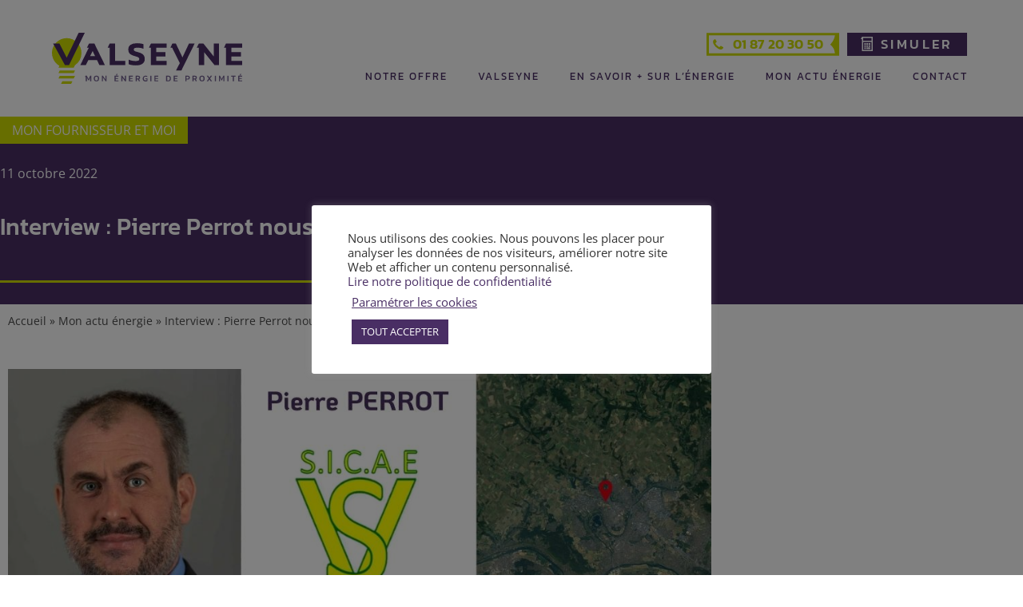

--- FILE ---
content_type: text/html; charset=UTF-8
request_url: https://www.valseyne.fr/interview-pierre-perrot-nous-parle-de-lenergie-made-in-95/
body_size: 22085
content:
<!DOCTYPE html>
<html lang="fr-FR">
<head>
<meta charset="UTF-8">
<meta name='robots' content='index, follow, max-image-preview:large, max-snippet:-1, max-video-preview:-1' />
<!-- Google Tag Manager v3 -->
<script>(function(w,d,s,l,i){w[l]=w[l]||[];w[l].push({'gtm.start':
new Date().getTime(),event:'gtm.js'});var f=d.getElementsByTagName(s)[0],
j=d.createElement(s),dl=l!='dataLayer'?'&l='+l:'';j.async=true;j.src=
'https://www.googletagmanager.com/gtm.js?id='+i+dl;f.parentNode.insertBefore(j,f);
})(window,document,'script','dataLayer','GTM-NRRCZ4L');</script>
<!-- End Google Tag Manager -->
<!-- Google tag (gtag.js) v4 -->
<!--
<script async src="https://www.googletagmanager.com/gtag/js?id=G-WWR05YMRS1"></script>
<script>
window.dataLayer = window.dataLayer || [];
function gtag(){dataLayer.push(arguments);}
gtag('js', new Date());
gtag('config', 'G-WWR05YMRS1');
</script>
-->
<meta name="viewport" content="width=device-width, initial-scale=1">
<!-- This site is optimized with the Yoast SEO plugin v26.7 - https://yoast.com/wordpress/plugins/seo/ -->
<title>Le Made in 95 dans le secteur de l&#039;énergie avec Pierre Perrot - Valseyne</title>
<meta name="description" content="Interview de Pierre Perrot - Directeur Général de Valseyne, SICAE VS et Tellif - au sujet de l&#039;énergie Made In 95" />
<link rel="canonical" href="https://www.valseyne.fr/interview-pierre-perrot-nous-parle-de-lenergie-made-in-95/" />
<meta property="og:locale" content="fr_FR" />
<meta property="og:type" content="article" />
<meta property="og:title" content="Le Made in 95 dans le secteur de l&#039;énergie avec Pierre Perrot" />
<meta property="og:description" content="Interview de Pierre Perrot - Directeur Général de Valseyne, SICAE VS et Tellif - au sujet de l&#039;énergie Made In 95" />
<meta property="og:url" content="https://www.valseyne.fr/interview-pierre-perrot-nous-parle-de-lenergie-made-in-95/" />
<meta property="og:site_name" content="Valseyne" />
<meta property="article:published_time" content="2022-10-11T16:22:18+00:00" />
<meta property="og:image" content="https://www.valseyne.fr/wp-content/uploads/2022/10/Made-In-1.jpg" />
<meta property="og:image:width" content="1040" />
<meta property="og:image:height" content="544" />
<meta property="og:image:type" content="image/jpeg" />
<meta name="author" content="communication" />
<meta name="twitter:card" content="summary_large_image" />
<meta name="twitter:title" content="Le Made in 95 dans le secteur de l&#039;énergie avec Pierre Perrot" />
<meta name="twitter:description" content="Interview de Pierre Perrot - Directeur Général de Valseyne, SICAE VS et Tellif - au sujet de l&#039;énergie Made In 95" />
<meta name="twitter:image" content="https://www.valseyne.fr/wp-content/uploads/2022/10/Made-In-1.jpg" />
<meta name="twitter:label1" content="Écrit par" />
<meta name="twitter:data1" content="communication" />
<meta name="twitter:label2" content="Durée de lecture estimée" />
<meta name="twitter:data2" content="2 minutes" />
<script type="application/ld+json" class="yoast-schema-graph">{"@context":"https://schema.org","@graph":[{"@type":"Article","@id":"https://www.valseyne.fr/interview-pierre-perrot-nous-parle-de-lenergie-made-in-95/#article","isPartOf":{"@id":"https://www.valseyne.fr/interview-pierre-perrot-nous-parle-de-lenergie-made-in-95/"},"author":{"name":"communication","@id":"https://www.valseyne.fr/#/schema/person/867d56573b49fee224aaf89d396524d8"},"headline":"Interview : Pierre Perrot nous parle de l’énergie Made In 95","datePublished":"2022-10-11T16:22:18+00:00","mainEntityOfPage":{"@id":"https://www.valseyne.fr/interview-pierre-perrot-nous-parle-de-lenergie-made-in-95/"},"wordCount":438,"commentCount":0,"publisher":{"@id":"https://www.valseyne.fr/#organization"},"image":{"@id":"https://www.valseyne.fr/interview-pierre-perrot-nous-parle-de-lenergie-made-in-95/#primaryimage"},"thumbnailUrl":"https://www.valseyne.fr/wp-content/uploads/2022/10/Made-In-1.jpg","keywords":["conseil énergie","energie","Entreprise Val d’Oise","madein","madein95","transition énergétique"],"articleSection":["Mon fournisseur et moi"],"inLanguage":"fr-FR","potentialAction":[{"@type":"CommentAction","name":"Comment","target":["https://www.valseyne.fr/interview-pierre-perrot-nous-parle-de-lenergie-made-in-95/#respond"]}]},{"@type":"WebPage","@id":"https://www.valseyne.fr/interview-pierre-perrot-nous-parle-de-lenergie-made-in-95/","url":"https://www.valseyne.fr/interview-pierre-perrot-nous-parle-de-lenergie-made-in-95/","name":"Le Made in 95 dans le secteur de l'énergie avec Pierre Perrot - Valseyne","isPartOf":{"@id":"https://www.valseyne.fr/#website"},"primaryImageOfPage":{"@id":"https://www.valseyne.fr/interview-pierre-perrot-nous-parle-de-lenergie-made-in-95/#primaryimage"},"image":{"@id":"https://www.valseyne.fr/interview-pierre-perrot-nous-parle-de-lenergie-made-in-95/#primaryimage"},"thumbnailUrl":"https://www.valseyne.fr/wp-content/uploads/2022/10/Made-In-1.jpg","datePublished":"2022-10-11T16:22:18+00:00","description":"Interview de Pierre Perrot - Directeur Général de Valseyne, SICAE VS et Tellif - au sujet de l'énergie Made In 95","breadcrumb":{"@id":"https://www.valseyne.fr/interview-pierre-perrot-nous-parle-de-lenergie-made-in-95/#breadcrumb"},"inLanguage":"fr-FR","potentialAction":[{"@type":"ReadAction","target":["https://www.valseyne.fr/interview-pierre-perrot-nous-parle-de-lenergie-made-in-95/"]}]},{"@type":"ImageObject","inLanguage":"fr-FR","@id":"https://www.valseyne.fr/interview-pierre-perrot-nous-parle-de-lenergie-made-in-95/#primaryimage","url":"https://www.valseyne.fr/wp-content/uploads/2022/10/Made-In-1.jpg","contentUrl":"https://www.valseyne.fr/wp-content/uploads/2022/10/Made-In-1.jpg","width":1040,"height":544,"caption":"Interview : Pierre Perrot nous parle du Made In 95"},{"@type":"BreadcrumbList","@id":"https://www.valseyne.fr/interview-pierre-perrot-nous-parle-de-lenergie-made-in-95/#breadcrumb","itemListElement":[{"@type":"ListItem","position":1,"name":"Accueil","item":"https://www.valseyne.fr/"},{"@type":"ListItem","position":2,"name":"Mon actu énergie","item":"https://www.valseyne.fr/actualites/"},{"@type":"ListItem","position":3,"name":"Interview : Pierre Perrot nous parle de l’énergie Made In 95"}]},{"@type":"WebSite","@id":"https://www.valseyne.fr/#website","url":"https://www.valseyne.fr/","name":"Valseyne","description":"Fournisseur d&#039;électricité et de gaz du Val d&#039;Oise","publisher":{"@id":"https://www.valseyne.fr/#organization"},"potentialAction":[{"@type":"SearchAction","target":{"@type":"EntryPoint","urlTemplate":"https://www.valseyne.fr/?s={search_term_string}"},"query-input":{"@type":"PropertyValueSpecification","valueRequired":true,"valueName":"search_term_string"}}],"inLanguage":"fr-FR"},{"@type":"Organization","@id":"https://www.valseyne.fr/#organization","name":"Valseyne","url":"https://www.valseyne.fr/","logo":{"@type":"ImageObject","inLanguage":"fr-FR","@id":"https://www.valseyne.fr/#/schema/logo/image/","url":"https://www.valseyne.fr/wp-content/uploads/2020/11/Valseyne_Logo_AvecBaseLine.svg","contentUrl":"https://www.valseyne.fr/wp-content/uploads/2020/11/Valseyne_Logo_AvecBaseLine.svg","caption":"Valseyne"},"image":{"@id":"https://www.valseyne.fr/#/schema/logo/image/"}},{"@type":"Person","@id":"https://www.valseyne.fr/#/schema/person/867d56573b49fee224aaf89d396524d8","name":"communication","image":{"@type":"ImageObject","inLanguage":"fr-FR","@id":"https://www.valseyne.fr/#/schema/person/image/","url":"https://secure.gravatar.com/avatar/ca5056fef6520946b5ce7f54514d15dbd51c5dd59ffbef2e51446767ce7c2a0e?s=96&d=mm&r=g","contentUrl":"https://secure.gravatar.com/avatar/ca5056fef6520946b5ce7f54514d15dbd51c5dd59ffbef2e51446767ce7c2a0e?s=96&d=mm&r=g","caption":"communication"}}]}</script>
<!-- / Yoast SEO plugin. -->
<link href='https://fonts.gstatic.com' crossorigin rel='preconnect' />
<link href='https://fonts.googleapis.com' crossorigin rel='preconnect' />
<link rel="alternate" type="application/rss+xml" title="Valseyne &raquo; Flux" href="https://www.valseyne.fr/feed/" />
<link rel="alternate" type="application/rss+xml" title="Valseyne &raquo; Flux des commentaires" href="https://www.valseyne.fr/comments/feed/" />
<link rel="alternate" type="application/rss+xml" title="Valseyne &raquo; Interview : Pierre Perrot nous parle de l’énergie Made In 95 Flux des commentaires" href="https://www.valseyne.fr/interview-pierre-perrot-nous-parle-de-lenergie-made-in-95/feed/" />
<link rel="alternate" title="oEmbed (JSON)" type="application/json+oembed" href="https://www.valseyne.fr/wp-json/oembed/1.0/embed?url=https%3A%2F%2Fwww.valseyne.fr%2Finterview-pierre-perrot-nous-parle-de-lenergie-made-in-95%2F" />
<link rel="alternate" title="oEmbed (XML)" type="text/xml+oembed" href="https://www.valseyne.fr/wp-json/oembed/1.0/embed?url=https%3A%2F%2Fwww.valseyne.fr%2Finterview-pierre-perrot-nous-parle-de-lenergie-made-in-95%2F&#038;format=xml" />
<style id='wp-img-auto-sizes-contain-inline-css'>
img:is([sizes=auto i],[sizes^="auto," i]){contain-intrinsic-size:3000px 1500px}
/*# sourceURL=wp-img-auto-sizes-contain-inline-css */
</style>
<link rel='stylesheet' id='generate-fonts-css' href='//fonts.googleapis.com/css?family=Open+Sans:300,300italic,regular,italic,600,600italic,700,700italic,800,800italic|Kanit:100,100italic,200,200italic,300,300italic,regular,italic,500,500italic,600,600italic,700,700italic,800,800italic,900,900italic' media='all' />
<!-- <link rel='stylesheet' id='wp-block-library-css' href='https://www.valseyne.fr/wp-includes/css/dist/block-library/style.min.css?ver=6.9' media='all' /> -->
<link rel="stylesheet" type="text/css" href="//www.valseyne.fr/wp-content/cache/wpfc-minified/qhdk5m5x/fjvv5.css" media="all"/>
<style id='classic-theme-styles-inline-css'>
/*! This file is auto-generated */
.wp-block-button__link{color:#fff;background-color:#32373c;border-radius:9999px;box-shadow:none;text-decoration:none;padding:calc(.667em + 2px) calc(1.333em + 2px);font-size:1.125em}.wp-block-file__button{background:#32373c;color:#fff;text-decoration:none}
/*# sourceURL=/wp-includes/css/classic-themes.min.css */
</style>
<style id='global-styles-inline-css'>
:root{--wp--preset--aspect-ratio--square: 1;--wp--preset--aspect-ratio--4-3: 4/3;--wp--preset--aspect-ratio--3-4: 3/4;--wp--preset--aspect-ratio--3-2: 3/2;--wp--preset--aspect-ratio--2-3: 2/3;--wp--preset--aspect-ratio--16-9: 16/9;--wp--preset--aspect-ratio--9-16: 9/16;--wp--preset--color--black: #000000;--wp--preset--color--cyan-bluish-gray: #abb8c3;--wp--preset--color--white: #ffffff;--wp--preset--color--pale-pink: #f78da7;--wp--preset--color--vivid-red: #cf2e2e;--wp--preset--color--luminous-vivid-orange: #ff6900;--wp--preset--color--luminous-vivid-amber: #fcb900;--wp--preset--color--light-green-cyan: #7bdcb5;--wp--preset--color--vivid-green-cyan: #00d084;--wp--preset--color--pale-cyan-blue: #8ed1fc;--wp--preset--color--vivid-cyan-blue: #0693e3;--wp--preset--color--vivid-purple: #9b51e0;--wp--preset--color--contrast: var(--contrast);--wp--preset--color--contrast-2: var(--contrast-2);--wp--preset--color--contrast-3: var(--contrast-3);--wp--preset--color--base: var(--base);--wp--preset--color--base-2: var(--base-2);--wp--preset--color--base-3: var(--base-3);--wp--preset--color--accent: var(--accent);--wp--preset--gradient--vivid-cyan-blue-to-vivid-purple: linear-gradient(135deg,rgb(6,147,227) 0%,rgb(155,81,224) 100%);--wp--preset--gradient--light-green-cyan-to-vivid-green-cyan: linear-gradient(135deg,rgb(122,220,180) 0%,rgb(0,208,130) 100%);--wp--preset--gradient--luminous-vivid-amber-to-luminous-vivid-orange: linear-gradient(135deg,rgb(252,185,0) 0%,rgb(255,105,0) 100%);--wp--preset--gradient--luminous-vivid-orange-to-vivid-red: linear-gradient(135deg,rgb(255,105,0) 0%,rgb(207,46,46) 100%);--wp--preset--gradient--very-light-gray-to-cyan-bluish-gray: linear-gradient(135deg,rgb(238,238,238) 0%,rgb(169,184,195) 100%);--wp--preset--gradient--cool-to-warm-spectrum: linear-gradient(135deg,rgb(74,234,220) 0%,rgb(151,120,209) 20%,rgb(207,42,186) 40%,rgb(238,44,130) 60%,rgb(251,105,98) 80%,rgb(254,248,76) 100%);--wp--preset--gradient--blush-light-purple: linear-gradient(135deg,rgb(255,206,236) 0%,rgb(152,150,240) 100%);--wp--preset--gradient--blush-bordeaux: linear-gradient(135deg,rgb(254,205,165) 0%,rgb(254,45,45) 50%,rgb(107,0,62) 100%);--wp--preset--gradient--luminous-dusk: linear-gradient(135deg,rgb(255,203,112) 0%,rgb(199,81,192) 50%,rgb(65,88,208) 100%);--wp--preset--gradient--pale-ocean: linear-gradient(135deg,rgb(255,245,203) 0%,rgb(182,227,212) 50%,rgb(51,167,181) 100%);--wp--preset--gradient--electric-grass: linear-gradient(135deg,rgb(202,248,128) 0%,rgb(113,206,126) 100%);--wp--preset--gradient--midnight: linear-gradient(135deg,rgb(2,3,129) 0%,rgb(40,116,252) 100%);--wp--preset--font-size--small: 13px;--wp--preset--font-size--medium: 20px;--wp--preset--font-size--large: 36px;--wp--preset--font-size--x-large: 42px;--wp--preset--spacing--20: 0.44rem;--wp--preset--spacing--30: 0.67rem;--wp--preset--spacing--40: 1rem;--wp--preset--spacing--50: 1.5rem;--wp--preset--spacing--60: 2.25rem;--wp--preset--spacing--70: 3.38rem;--wp--preset--spacing--80: 5.06rem;--wp--preset--shadow--natural: 6px 6px 9px rgba(0, 0, 0, 0.2);--wp--preset--shadow--deep: 12px 12px 50px rgba(0, 0, 0, 0.4);--wp--preset--shadow--sharp: 6px 6px 0px rgba(0, 0, 0, 0.2);--wp--preset--shadow--outlined: 6px 6px 0px -3px rgb(255, 255, 255), 6px 6px rgb(0, 0, 0);--wp--preset--shadow--crisp: 6px 6px 0px rgb(0, 0, 0);}:where(.is-layout-flex){gap: 0.5em;}:where(.is-layout-grid){gap: 0.5em;}body .is-layout-flex{display: flex;}.is-layout-flex{flex-wrap: wrap;align-items: center;}.is-layout-flex > :is(*, div){margin: 0;}body .is-layout-grid{display: grid;}.is-layout-grid > :is(*, div){margin: 0;}:where(.wp-block-columns.is-layout-flex){gap: 2em;}:where(.wp-block-columns.is-layout-grid){gap: 2em;}:where(.wp-block-post-template.is-layout-flex){gap: 1.25em;}:where(.wp-block-post-template.is-layout-grid){gap: 1.25em;}.has-black-color{color: var(--wp--preset--color--black) !important;}.has-cyan-bluish-gray-color{color: var(--wp--preset--color--cyan-bluish-gray) !important;}.has-white-color{color: var(--wp--preset--color--white) !important;}.has-pale-pink-color{color: var(--wp--preset--color--pale-pink) !important;}.has-vivid-red-color{color: var(--wp--preset--color--vivid-red) !important;}.has-luminous-vivid-orange-color{color: var(--wp--preset--color--luminous-vivid-orange) !important;}.has-luminous-vivid-amber-color{color: var(--wp--preset--color--luminous-vivid-amber) !important;}.has-light-green-cyan-color{color: var(--wp--preset--color--light-green-cyan) !important;}.has-vivid-green-cyan-color{color: var(--wp--preset--color--vivid-green-cyan) !important;}.has-pale-cyan-blue-color{color: var(--wp--preset--color--pale-cyan-blue) !important;}.has-vivid-cyan-blue-color{color: var(--wp--preset--color--vivid-cyan-blue) !important;}.has-vivid-purple-color{color: var(--wp--preset--color--vivid-purple) !important;}.has-black-background-color{background-color: var(--wp--preset--color--black) !important;}.has-cyan-bluish-gray-background-color{background-color: var(--wp--preset--color--cyan-bluish-gray) !important;}.has-white-background-color{background-color: var(--wp--preset--color--white) !important;}.has-pale-pink-background-color{background-color: var(--wp--preset--color--pale-pink) !important;}.has-vivid-red-background-color{background-color: var(--wp--preset--color--vivid-red) !important;}.has-luminous-vivid-orange-background-color{background-color: var(--wp--preset--color--luminous-vivid-orange) !important;}.has-luminous-vivid-amber-background-color{background-color: var(--wp--preset--color--luminous-vivid-amber) !important;}.has-light-green-cyan-background-color{background-color: var(--wp--preset--color--light-green-cyan) !important;}.has-vivid-green-cyan-background-color{background-color: var(--wp--preset--color--vivid-green-cyan) !important;}.has-pale-cyan-blue-background-color{background-color: var(--wp--preset--color--pale-cyan-blue) !important;}.has-vivid-cyan-blue-background-color{background-color: var(--wp--preset--color--vivid-cyan-blue) !important;}.has-vivid-purple-background-color{background-color: var(--wp--preset--color--vivid-purple) !important;}.has-black-border-color{border-color: var(--wp--preset--color--black) !important;}.has-cyan-bluish-gray-border-color{border-color: var(--wp--preset--color--cyan-bluish-gray) !important;}.has-white-border-color{border-color: var(--wp--preset--color--white) !important;}.has-pale-pink-border-color{border-color: var(--wp--preset--color--pale-pink) !important;}.has-vivid-red-border-color{border-color: var(--wp--preset--color--vivid-red) !important;}.has-luminous-vivid-orange-border-color{border-color: var(--wp--preset--color--luminous-vivid-orange) !important;}.has-luminous-vivid-amber-border-color{border-color: var(--wp--preset--color--luminous-vivid-amber) !important;}.has-light-green-cyan-border-color{border-color: var(--wp--preset--color--light-green-cyan) !important;}.has-vivid-green-cyan-border-color{border-color: var(--wp--preset--color--vivid-green-cyan) !important;}.has-pale-cyan-blue-border-color{border-color: var(--wp--preset--color--pale-cyan-blue) !important;}.has-vivid-cyan-blue-border-color{border-color: var(--wp--preset--color--vivid-cyan-blue) !important;}.has-vivid-purple-border-color{border-color: var(--wp--preset--color--vivid-purple) !important;}.has-vivid-cyan-blue-to-vivid-purple-gradient-background{background: var(--wp--preset--gradient--vivid-cyan-blue-to-vivid-purple) !important;}.has-light-green-cyan-to-vivid-green-cyan-gradient-background{background: var(--wp--preset--gradient--light-green-cyan-to-vivid-green-cyan) !important;}.has-luminous-vivid-amber-to-luminous-vivid-orange-gradient-background{background: var(--wp--preset--gradient--luminous-vivid-amber-to-luminous-vivid-orange) !important;}.has-luminous-vivid-orange-to-vivid-red-gradient-background{background: var(--wp--preset--gradient--luminous-vivid-orange-to-vivid-red) !important;}.has-very-light-gray-to-cyan-bluish-gray-gradient-background{background: var(--wp--preset--gradient--very-light-gray-to-cyan-bluish-gray) !important;}.has-cool-to-warm-spectrum-gradient-background{background: var(--wp--preset--gradient--cool-to-warm-spectrum) !important;}.has-blush-light-purple-gradient-background{background: var(--wp--preset--gradient--blush-light-purple) !important;}.has-blush-bordeaux-gradient-background{background: var(--wp--preset--gradient--blush-bordeaux) !important;}.has-luminous-dusk-gradient-background{background: var(--wp--preset--gradient--luminous-dusk) !important;}.has-pale-ocean-gradient-background{background: var(--wp--preset--gradient--pale-ocean) !important;}.has-electric-grass-gradient-background{background: var(--wp--preset--gradient--electric-grass) !important;}.has-midnight-gradient-background{background: var(--wp--preset--gradient--midnight) !important;}.has-small-font-size{font-size: var(--wp--preset--font-size--small) !important;}.has-medium-font-size{font-size: var(--wp--preset--font-size--medium) !important;}.has-large-font-size{font-size: var(--wp--preset--font-size--large) !important;}.has-x-large-font-size{font-size: var(--wp--preset--font-size--x-large) !important;}
:where(.wp-block-post-template.is-layout-flex){gap: 1.25em;}:where(.wp-block-post-template.is-layout-grid){gap: 1.25em;}
:where(.wp-block-term-template.is-layout-flex){gap: 1.25em;}:where(.wp-block-term-template.is-layout-grid){gap: 1.25em;}
:where(.wp-block-columns.is-layout-flex){gap: 2em;}:where(.wp-block-columns.is-layout-grid){gap: 2em;}
:root :where(.wp-block-pullquote){font-size: 1.5em;line-height: 1.6;}
/*# sourceURL=global-styles-inline-css */
</style>
<!-- <link rel='stylesheet' id='contact-form-7-css' href='https://www.valseyne.fr/wp-content/plugins/contact-form-7/includes/css/styles.css?ver=6.1.4' media='all' /> -->
<!-- <link rel='stylesheet' id='cookie-law-info-css' href='https://www.valseyne.fr/wp-content/plugins/cookie-law-info/legacy/public/css/cookie-law-info-public.css?ver=3.3.9.1' media='all' /> -->
<!-- <link rel='stylesheet' id='cookie-law-info-gdpr-css' href='https://www.valseyne.fr/wp-content/plugins/cookie-law-info/legacy/public/css/cookie-law-info-gdpr.css?ver=3.3.9.1' media='all' /> -->
<!-- <link rel='stylesheet' id='parent-css' href='https://www.valseyne.fr/wp-content/themes/generatepress/style.css?ver=6.9' media='all' /> -->
<!-- <link rel='stylesheet' id='generate-comments-css' href='https://www.valseyne.fr/wp-content/themes/generatepress/assets/css/components/comments.min.css?ver=3.6.1' media='all' /> -->
<!-- <link rel='stylesheet' id='generate-widget-areas-css' href='https://www.valseyne.fr/wp-content/themes/generatepress/assets/css/components/widget-areas.min.css?ver=3.6.1' media='all' /> -->
<!-- <link rel='stylesheet' id='generate-style-css' href='https://www.valseyne.fr/wp-content/themes/generatepress/assets/css/main.min.css?ver=3.6.1' media='all' /> -->
<link rel="stylesheet" type="text/css" href="//www.valseyne.fr/wp-content/cache/wpfc-minified/7mr7wep1/fk1h1.css" media="all"/>
<style id='generate-style-inline-css'>
body{background-color:#ffffff;color:#000000;}a{color:#492e64;}a:hover, a:focus, a:active{color:#cddb00;}.wp-block-group__inner-container{max-width:1200px;margin-left:auto;margin-right:auto;}.site-header .header-image{width:238px;}.generate-back-to-top{font-size:20px;border-radius:3px;position:fixed;bottom:30px;right:30px;line-height:40px;width:40px;text-align:center;z-index:10;transition:opacity 300ms ease-in-out;opacity:0.1;transform:translateY(1000px);}.generate-back-to-top__show{opacity:1;transform:translateY(0);}:root{--contrast:#222222;--contrast-2:#575760;--contrast-3:#b2b2be;--base:#f0f0f0;--base-2:#f7f8f9;--base-3:#ffffff;--accent:#1e73be;}:root .has-contrast-color{color:var(--contrast);}:root .has-contrast-background-color{background-color:var(--contrast);}:root .has-contrast-2-color{color:var(--contrast-2);}:root .has-contrast-2-background-color{background-color:var(--contrast-2);}:root .has-contrast-3-color{color:var(--contrast-3);}:root .has-contrast-3-background-color{background-color:var(--contrast-3);}:root .has-base-color{color:var(--base);}:root .has-base-background-color{background-color:var(--base);}:root .has-base-2-color{color:var(--base-2);}:root .has-base-2-background-color{background-color:var(--base-2);}:root .has-base-3-color{color:var(--base-3);}:root .has-base-3-background-color{background-color:var(--base-3);}:root .has-accent-color{color:var(--accent);}:root .has-accent-background-color{background-color:var(--accent);}body, button, input, select, textarea{font-family:"Open Sans", sans-serif;}body{line-height:1.5;}.entry-content > [class*="wp-block-"]:not(:last-child):not(.wp-block-heading){margin-bottom:1.5em;}.main-navigation .main-nav ul ul li a{font-size:14px;}.sidebar .widget, .footer-widgets .widget{font-size:17px;}h1{font-family:"Kanit", sans-serif;font-weight:500;text-transform:uppercase;font-size:40px;}h2{font-family:"Kanit", sans-serif;font-weight:500;font-size:36px;}h3{font-family:"Kanit", sans-serif;font-weight:500;text-transform:uppercase;font-size:20px;}@media (max-width:768px){h1{font-size:31px;}h2{font-size:27px;}h3{font-size:24px;}h4{font-size:22px;}h5{font-size:19px;}}.top-bar{background-color:#636363;color:#ffffff;}.top-bar a{color:#ffffff;}.top-bar a:hover{color:#303030;}.site-header{background-color:#ffffff;}.main-title a,.main-title a:hover{color:#222222;}.site-description{color:#757575;}.mobile-menu-control-wrapper .menu-toggle,.mobile-menu-control-wrapper .menu-toggle:hover,.mobile-menu-control-wrapper .menu-toggle:focus,.has-inline-mobile-toggle #site-navigation.toggled{background-color:rgba(0, 0, 0, 0.02);}.main-navigation,.main-navigation ul ul{background-color:#ffffff;}.main-navigation .main-nav ul li a, .main-navigation .menu-toggle, .main-navigation .menu-bar-items{color:#515151;}.main-navigation .main-nav ul li:not([class*="current-menu-"]):hover > a, .main-navigation .main-nav ul li:not([class*="current-menu-"]):focus > a, .main-navigation .main-nav ul li.sfHover:not([class*="current-menu-"]) > a, .main-navigation .menu-bar-item:hover > a, .main-navigation .menu-bar-item.sfHover > a{color:#7a8896;background-color:#ffffff;}button.menu-toggle:hover,button.menu-toggle:focus{color:#515151;}.main-navigation .main-nav ul li[class*="current-menu-"] > a{color:#7a8896;background-color:#ffffff;}.navigation-search input[type="search"],.navigation-search input[type="search"]:active, .navigation-search input[type="search"]:focus, .main-navigation .main-nav ul li.search-item.active > a, .main-navigation .menu-bar-items .search-item.active > a{color:#7a8896;background-color:#ffffff;}.main-navigation ul ul{background-color:#eaeaea;}.main-navigation .main-nav ul ul li a{color:#515151;}.main-navigation .main-nav ul ul li:not([class*="current-menu-"]):hover > a,.main-navigation .main-nav ul ul li:not([class*="current-menu-"]):focus > a, .main-navigation .main-nav ul ul li.sfHover:not([class*="current-menu-"]) > a{color:#7a8896;background-color:#eaeaea;}.main-navigation .main-nav ul ul li[class*="current-menu-"] > a{color:#7a8896;background-color:#eaeaea;}.separate-containers .inside-article, .separate-containers .comments-area, .separate-containers .page-header, .one-container .container, .separate-containers .paging-navigation, .inside-page-header{background-color:#ffffff;}.entry-title a{color:#492e64;}.entry-title a:hover{color:#cddb00;}.entry-meta{color:#595959;}.sidebar .widget{background-color:#ffffff;}.footer-widgets{background-color:#ffffff;}.footer-widgets .widget-title{color:#000000;}.site-info{color:#ffffff;background-color:#55555e;}.site-info a{color:#ffffff;}.site-info a:hover{color:#d3d3d3;}.footer-bar .widget_nav_menu .current-menu-item a{color:#d3d3d3;}input[type="text"],input[type="email"],input[type="url"],input[type="password"],input[type="search"],input[type="tel"],input[type="number"],textarea,select{color:#666666;background-color:#fafafa;border-color:#cccccc;}input[type="text"]:focus,input[type="email"]:focus,input[type="url"]:focus,input[type="password"]:focus,input[type="search"]:focus,input[type="tel"]:focus,input[type="number"]:focus,textarea:focus,select:focus{color:#666666;background-color:#ffffff;border-color:#bfbfbf;}button,html input[type="button"],input[type="reset"],input[type="submit"],a.button,a.wp-block-button__link:not(.has-background){color:#ffffff;background-color:#55555e;}button:hover,html input[type="button"]:hover,input[type="reset"]:hover,input[type="submit"]:hover,a.button:hover,button:focus,html input[type="button"]:focus,input[type="reset"]:focus,input[type="submit"]:focus,a.button:focus,a.wp-block-button__link:not(.has-background):active,a.wp-block-button__link:not(.has-background):focus,a.wp-block-button__link:not(.has-background):hover{color:#ffffff;background-color:#3f4047;}a.generate-back-to-top{background-color:rgba( 0,0,0,0.4 );color:#ffffff;}a.generate-back-to-top:hover,a.generate-back-to-top:focus{background-color:rgba( 0,0,0,0.6 );color:#ffffff;}:root{--gp-search-modal-bg-color:var(--base-3);--gp-search-modal-text-color:var(--contrast);--gp-search-modal-overlay-bg-color:rgba(0,0,0,0.2);}@media (max-width:768px){.main-navigation .menu-bar-item:hover > a, .main-navigation .menu-bar-item.sfHover > a{background:none;color:#515151;}}.nav-below-header .main-navigation .inside-navigation.grid-container, .nav-above-header .main-navigation .inside-navigation.grid-container{padding:0px 20px 0px 20px;}.site-main .wp-block-group__inner-container{padding:40px;}.separate-containers .paging-navigation{padding-top:20px;padding-bottom:20px;}.entry-content .alignwide, body:not(.no-sidebar) .entry-content .alignfull{margin-left:-40px;width:calc(100% + 80px);max-width:calc(100% + 80px);}.rtl .menu-item-has-children .dropdown-menu-toggle{padding-left:20px;}.rtl .main-navigation .main-nav ul li.menu-item-has-children > a{padding-right:20px;}@media (max-width:768px){.separate-containers .inside-article, .separate-containers .comments-area, .separate-containers .page-header, .separate-containers .paging-navigation, .one-container .site-content, .inside-page-header{padding:30px;}.site-main .wp-block-group__inner-container{padding:30px;}.inside-top-bar{padding-right:30px;padding-left:30px;}.inside-header{padding-right:30px;padding-left:30px;}.widget-area .widget{padding-top:30px;padding-right:30px;padding-bottom:30px;padding-left:30px;}.footer-widgets-container{padding-top:30px;padding-right:30px;padding-bottom:30px;padding-left:30px;}.inside-site-info{padding-right:30px;padding-left:30px;}.entry-content .alignwide, body:not(.no-sidebar) .entry-content .alignfull{margin-left:-30px;width:calc(100% + 60px);max-width:calc(100% + 60px);}.one-container .site-main .paging-navigation{margin-bottom:20px;}}/* End cached CSS */.is-right-sidebar{width:30%;}.is-left-sidebar{width:30%;}.site-content .content-area{width:100%;}@media (max-width:768px){.main-navigation .menu-toggle,.sidebar-nav-mobile:not(#sticky-placeholder){display:block;}.main-navigation ul,.gen-sidebar-nav,.main-navigation:not(.slideout-navigation):not(.toggled) .main-nav > ul,.has-inline-mobile-toggle #site-navigation .inside-navigation > *:not(.navigation-search):not(.main-nav){display:none;}.nav-align-right .inside-navigation,.nav-align-center .inside-navigation{justify-content:space-between;}.has-inline-mobile-toggle .mobile-menu-control-wrapper{display:flex;flex-wrap:wrap;}.has-inline-mobile-toggle .inside-header{flex-direction:row;text-align:left;flex-wrap:wrap;}.has-inline-mobile-toggle .header-widget,.has-inline-mobile-toggle #site-navigation{flex-basis:100%;}.nav-float-left .has-inline-mobile-toggle #site-navigation{order:10;}}
.elementor-template-full-width .site-content{display:block;}
/*# sourceURL=generate-style-inline-css */
</style>
<!-- <link rel='stylesheet' id='generate-child-css' href='https://www.valseyne.fr/wp-content/themes/valseyne/style.css?ver=1690277021' media='all' /> -->
<!-- <link rel='stylesheet' id='elementor-frontend-css' href='https://www.valseyne.fr/wp-content/plugins/elementor/assets/css/frontend.min.css?ver=3.34.1' media='all' /> -->
<!-- <link rel='stylesheet' id='widget-post-info-css' href='https://www.valseyne.fr/wp-content/plugins/elementor-pro/assets/css/widget-post-info.min.css?ver=3.34.0' media='all' /> -->
<!-- <link rel='stylesheet' id='widget-icon-list-css' href='https://www.valseyne.fr/wp-content/plugins/elementor/assets/css/widget-icon-list.min.css?ver=3.34.1' media='all' /> -->
<!-- <link rel='stylesheet' id='elementor-icons-shared-0-css' href='https://www.valseyne.fr/wp-content/plugins/elementor/assets/lib/font-awesome/css/fontawesome.min.css?ver=5.15.3' media='all' /> -->
<!-- <link rel='stylesheet' id='elementor-icons-fa-regular-css' href='https://www.valseyne.fr/wp-content/plugins/elementor/assets/lib/font-awesome/css/regular.min.css?ver=5.15.3' media='all' /> -->
<!-- <link rel='stylesheet' id='elementor-icons-fa-solid-css' href='https://www.valseyne.fr/wp-content/plugins/elementor/assets/lib/font-awesome/css/solid.min.css?ver=5.15.3' media='all' /> -->
<!-- <link rel='stylesheet' id='widget-heading-css' href='https://www.valseyne.fr/wp-content/plugins/elementor/assets/css/widget-heading.min.css?ver=3.34.1' media='all' /> -->
<!-- <link rel='stylesheet' id='widget-divider-css' href='https://www.valseyne.fr/wp-content/plugins/elementor/assets/css/widget-divider.min.css?ver=3.34.1' media='all' /> -->
<!-- <link rel='stylesheet' id='widget-breadcrumbs-css' href='https://www.valseyne.fr/wp-content/plugins/elementor-pro/assets/css/widget-breadcrumbs.min.css?ver=3.34.0' media='all' /> -->
<!-- <link rel='stylesheet' id='widget-image-css' href='https://www.valseyne.fr/wp-content/plugins/elementor/assets/css/widget-image.min.css?ver=3.34.1' media='all' /> -->
<!-- <link rel='stylesheet' id='widget-post-navigation-css' href='https://www.valseyne.fr/wp-content/plugins/elementor-pro/assets/css/widget-post-navigation.min.css?ver=3.34.0' media='all' /> -->
<!-- <link rel='stylesheet' id='widget-posts-css' href='https://www.valseyne.fr/wp-content/plugins/elementor-pro/assets/css/widget-posts.min.css?ver=3.34.0' media='all' /> -->
<!-- <link rel='stylesheet' id='elementor-icons-css' href='https://www.valseyne.fr/wp-content/plugins/elementor/assets/lib/eicons/css/elementor-icons.min.css?ver=5.45.0' media='all' /> -->
<link rel="stylesheet" type="text/css" href="//www.valseyne.fr/wp-content/cache/wpfc-minified/6z5a1h11/fjvv5.css" media="all"/>
<link rel='stylesheet' id='elementor-post-6-css' href='https://www.valseyne.fr/wp-content/uploads/elementor/css/post-6.css?ver=1767835494' media='all' />
<link rel='stylesheet' id='elementor-post-818-css' href='https://www.valseyne.fr/wp-content/uploads/elementor/css/post-818.css?ver=1767835499' media='all' />
<!-- <link rel='stylesheet' id='eael-general-css' href='https://www.valseyne.fr/wp-content/plugins/essential-addons-for-elementor-lite/assets/front-end/css/view/general.min.css?ver=6.5.5' media='all' /> -->
<!-- <link rel='stylesheet' id='elementor-gf-local-kanit-css' href='https://www.valseyne.fr/wp-content/uploads/elementor/google-fonts/css/kanit.css?ver=1742262727' media='all' /> -->
<!-- <link rel='stylesheet' id='elementor-gf-local-opensans-css' href='https://www.valseyne.fr/wp-content/uploads/elementor/google-fonts/css/opensans.css?ver=1742262732' media='all' /> -->
<link rel="stylesheet" type="text/css" href="//www.valseyne.fr/wp-content/cache/wpfc-minified/9komhi4l/fjvv5.css" media="all"/>
<!--n2css--><!--n2js--><script src='//www.valseyne.fr/wp-content/cache/wpfc-minified/ftwxiex1/fjvp5.js' type="text/javascript"></script>
<!-- <script src="https://www.valseyne.fr/wp-includes/js/jquery/jquery.min.js?ver=3.7.1" id="jquery-core-js"></script> -->
<!-- <script src="https://www.valseyne.fr/wp-includes/js/jquery/jquery-migrate.min.js?ver=3.4.1" id="jquery-migrate-js"></script> -->
<script id="cookie-law-info-js-extra">
var Cli_Data = {"nn_cookie_ids":[],"cookielist":[],"non_necessary_cookies":[],"ccpaEnabled":"","ccpaRegionBased":"","ccpaBarEnabled":"","strictlyEnabled":["necessary","obligatoire"],"ccpaType":"gdpr","js_blocking":"1","custom_integration":"","triggerDomRefresh":"","secure_cookies":""};
var cli_cookiebar_settings = {"animate_speed_hide":"500","animate_speed_show":"500","background":"#FFF","border":"#b1a6a6c2","border_on":"","button_1_button_colour":"#492e64","button_1_button_hover":"#3a2550","button_1_link_colour":"#fff","button_1_as_button":"1","button_1_new_win":"","button_2_button_colour":"#333","button_2_button_hover":"#292929","button_2_link_colour":"#444","button_2_as_button":"","button_2_hidebar":"","button_3_button_colour":"#dedfe0","button_3_button_hover":"#b2b2b3","button_3_link_colour":"#492e64","button_3_as_button":"1","button_3_new_win":"","button_4_button_colour":"#dedfe0","button_4_button_hover":"#b2b2b3","button_4_link_colour":"#492e64","button_4_as_button":"","button_7_button_colour":"#492e64","button_7_button_hover":"#3a2550","button_7_link_colour":"#fff","button_7_as_button":"1","button_7_new_win":"","font_family":"inherit","header_fix":"","notify_animate_hide":"1","notify_animate_show":"","notify_div_id":"#cookie-law-info-bar","notify_position_horizontal":"right","notify_position_vertical":"bottom","scroll_close":"","scroll_close_reload":"","accept_close_reload":"","reject_close_reload":"","showagain_tab":"","showagain_background":"#fff","showagain_border":"#000","showagain_div_id":"#cookie-law-info-again","showagain_x_position":"100px","text":"#333333","show_once_yn":"","show_once":"10000","logging_on":"","as_popup":"","popup_overlay":"1","bar_heading_text":"","cookie_bar_as":"popup","popup_showagain_position":"bottom-right","widget_position":"left"};
var log_object = {"ajax_url":"https://www.valseyne.fr/wp-admin/admin-ajax.php"};
//# sourceURL=cookie-law-info-js-extra
</script>
<script src='//www.valseyne.fr/wp-content/cache/wpfc-minified/fpqy68nc/fjvp5.js' type="text/javascript"></script>
<!-- <script src="https://www.valseyne.fr/wp-content/plugins/cookie-law-info/legacy/public/js/cookie-law-info-public.js?ver=3.3.9.1" id="cookie-law-info-js"></script> -->
<link rel="https://api.w.org/" href="https://www.valseyne.fr/wp-json/" /><link rel="alternate" title="JSON" type="application/json" href="https://www.valseyne.fr/wp-json/wp/v2/posts/4249" /><link rel="EditURI" type="application/rsd+xml" title="RSD" href="https://www.valseyne.fr/xmlrpc.php?rsd" />
<meta name="generator" content="WordPress 6.9" />
<link rel='shortlink' href='https://www.valseyne.fr/?p=4249' />
<script>
(function ($) {
$(document).ready(function () {
var userScroll = true;
var initScroll = 0;
var minScroll = 124;
$(window).scroll(function () {
var scroll = $(window).scrollTop();
if (scroll > minScroll && scroll) {
$('body').addClass('fixed-active');
}
else if (scroll < minScroll) {
$('body').removeClass('fixed-active');
}
initScroll = scroll;
});
});
})(jQuery);
</script>
<link rel="pingback" href="https://www.valseyne.fr/xmlrpc.php">
<meta name="generator" content="Elementor 3.34.1; features: additional_custom_breakpoints; settings: css_print_method-external, google_font-enabled, font_display-auto">
<style>
.e-con.e-parent:nth-of-type(n+4):not(.e-lazyloaded):not(.e-no-lazyload),
.e-con.e-parent:nth-of-type(n+4):not(.e-lazyloaded):not(.e-no-lazyload) * {
background-image: none !important;
}
@media screen and (max-height: 1024px) {
.e-con.e-parent:nth-of-type(n+3):not(.e-lazyloaded):not(.e-no-lazyload),
.e-con.e-parent:nth-of-type(n+3):not(.e-lazyloaded):not(.e-no-lazyload) * {
background-image: none !important;
}
}
@media screen and (max-height: 640px) {
.e-con.e-parent:nth-of-type(n+2):not(.e-lazyloaded):not(.e-no-lazyload),
.e-con.e-parent:nth-of-type(n+2):not(.e-lazyloaded):not(.e-no-lazyload) * {
background-image: none !important;
}
}
</style>
<link rel="icon" href="https://www.valseyne.fr/wp-content/uploads/2020/11/cropped-favicon-32x32.png" sizes="32x32" />
<link rel="icon" href="https://www.valseyne.fr/wp-content/uploads/2020/11/cropped-favicon-192x192.png" sizes="192x192" />
<link rel="apple-touch-icon" href="https://www.valseyne.fr/wp-content/uploads/2020/11/cropped-favicon-180x180.png" />
<meta name="msapplication-TileImage" content="https://www.valseyne.fr/wp-content/uploads/2020/11/cropped-favicon-270x270.png" />
</head>
<body class="wp-singular post-template-default single single-post postid-4249 single-format-standard wp-custom-logo wp-embed-responsive wp-theme-generatepress wp-child-theme-valseyne no-sidebar nav-float-right separate-containers header-aligned-left dropdown-hover featured-image-active elementor-default elementor-template-full-width elementor-kit-6 elementor-page-818 full-width-content" itemtype="https://schema.org/Blog" itemscope>
<!-- Google Tag Manager (noscript) -->
<noscript><iframe src="https://www.googletagmanager.com/ns.html?id=GTM-NRRCZ4L"
height="0" width="0" style="display:none;visibility:hidden"></iframe></noscript>
<!-- End Google Tag Manager (noscript) -->
<a class="screen-reader-text skip-link" href="#content" title="Aller au contenu">Aller au contenu</a>		<header class="site-header has-inline-mobile-toggle" id="masthead" aria-label="Site"  itemtype="https://schema.org/WPHeader" itemscope>
<div class="inside-header grid-container">
<div class="site-logo">
<a href="https://www.valseyne.fr/" rel="home">
<img  class="header-image is-logo-image" alt="Valseyne" src="https://www.valseyne.fr/wp-content/uploads/2020/11/Valseyne_Logo_AvecBaseLine.svg" width="0" height="0" />
</a>
</div>	<nav class="main-navigation mobile-menu-control-wrapper" id="mobile-menu-control-wrapper" aria-label="Mobile Toggle">
<button data-nav="site-navigation" class="menu-toggle" aria-controls="primary-menu" aria-expanded="false">
<span class="gp-icon icon-menu-bars"><svg viewBox="0 0 512 512" aria-hidden="true" xmlns="http://www.w3.org/2000/svg" width="1em" height="1em"><path d="M0 96c0-13.255 10.745-24 24-24h464c13.255 0 24 10.745 24 24s-10.745 24-24 24H24c-13.255 0-24-10.745-24-24zm0 160c0-13.255 10.745-24 24-24h464c13.255 0 24 10.745 24 24s-10.745 24-24 24H24c-13.255 0-24-10.745-24-24zm0 160c0-13.255 10.745-24 24-24h464c13.255 0 24 10.745 24 24s-10.745 24-24 24H24c-13.255 0-24-10.745-24-24z" /></svg><svg viewBox="0 0 512 512" aria-hidden="true" xmlns="http://www.w3.org/2000/svg" width="1em" height="1em"><path d="M71.029 71.029c9.373-9.372 24.569-9.372 33.942 0L256 222.059l151.029-151.03c9.373-9.372 24.569-9.372 33.942 0 9.372 9.373 9.372 24.569 0 33.942L289.941 256l151.03 151.029c9.372 9.373 9.372 24.569 0 33.942-9.373 9.372-24.569 9.372-33.942 0L256 289.941l-151.029 151.03c-9.373 9.372-24.569 9.372-33.942 0-9.372-9.373-9.372-24.569 0-33.942L222.059 256 71.029 104.971c-9.372-9.373-9.372-24.569 0-33.942z" /></svg></span><span class="screen-reader-text">Menu</span>		</button>
</nav>
<nav class="main-navigation sub-menu-right" id="site-navigation" aria-label="Principal"  itemtype="https://schema.org/SiteNavigationElement" itemscope>
<div class="inside-navigation grid-container">
<button class="menu-toggle" aria-controls="primary-menu" aria-expanded="false">
<span class="gp-icon icon-menu-bars"><svg viewBox="0 0 512 512" aria-hidden="true" xmlns="http://www.w3.org/2000/svg" width="1em" height="1em"><path d="M0 96c0-13.255 10.745-24 24-24h464c13.255 0 24 10.745 24 24s-10.745 24-24 24H24c-13.255 0-24-10.745-24-24zm0 160c0-13.255 10.745-24 24-24h464c13.255 0 24 10.745 24 24s-10.745 24-24 24H24c-13.255 0-24-10.745-24-24zm0 160c0-13.255 10.745-24 24-24h464c13.255 0 24 10.745 24 24s-10.745 24-24 24H24c-13.255 0-24-10.745-24-24z" /></svg><svg viewBox="0 0 512 512" aria-hidden="true" xmlns="http://www.w3.org/2000/svg" width="1em" height="1em"><path d="M71.029 71.029c9.373-9.372 24.569-9.372 33.942 0L256 222.059l151.029-151.03c9.373-9.372 24.569-9.372 33.942 0 9.372 9.373 9.372 24.569 0 33.942L289.941 256l151.03 151.029c9.372 9.373 9.372 24.569 0 33.942-9.373 9.372-24.569 9.372-33.942 0L256 289.941l-151.029 151.03c-9.373 9.372-24.569 9.372-33.942 0-9.372-9.373-9.372-24.569 0-33.942L222.059 256 71.029 104.971c-9.372-9.373-9.372-24.569 0-33.942z" /></svg></span><span class="mobile-menu">Menu</span>				</button>
<div id="primary-menu" class="main-nav"><ul id="menu-menu-principal" class=" menu sf-menu"><li id="menu-item-21" class="menu-item menu-item-type-custom menu-item-object-custom menu-item-21"><a href="/#menu-notre-offre" title="Notre offre"><span>Notre offre</span></a></li>
<li id="menu-item-22" class="menu-item menu-item-type-custom menu-item-object-custom menu-item-22"><a href="/#menu-decouvrez-valseyne" title="Valseyne"><span>Valseyne</span></a></li>
<li id="menu-item-23" class="menu-item menu-item-type-custom menu-item-object-custom menu-item-23"><a href="/#menu-l-energie-le-saviez-vous" title="EN SAVOIR + SUR L&rsquo;ÉNERGIE"><span>EN SAVOIR + SUR L&rsquo;ÉNERGIE</span></a></li>
<li id="menu-item-1173" class="menu-item menu-item-type-post_type menu-item-object-page current_page_parent menu-item-1173"><a href="https://www.valseyne.fr/actualites/" title="MON ACTU ÉNERGIE"><span>MON ACTU ÉNERGIE</span></a></li>
<li id="menu-item-24" class="menu-item menu-item-type-custom menu-item-object-custom menu-item-24"><a href="/#menu-contact-valseyne" title="Contact"><span>Contact</span></a></li>
<li id="menu-item-626" class="phone-mobile-header menu-item menu-item-type-custom menu-item-object-custom menu-item-626"><a href="tel:+33187203050">01 87 20 30 50</a></li>
<li id="menu-item-627" class="simuler-mobile-header menu-item menu-item-type-custom menu-item-object-custom menu-item-627"><a href="/#menu-simulez-votre-offre"><img loading="lazy" src="/wp-content/uploads/2020/11/calculatrice.svg" alt="Icon SIMULEZ" width="15" height="18" /> SIMULER</a></li>
</ul></div>			</div>
</nav>
<div class="header-widget">
<aside id="custom_html-4" class="widget_text widget inner-padding widget_custom_html"><div class="textwidget custom-html-widget"><a class="phone-number" href="tel:+33187203050" title="01 87 20 30 50">
01 87 20 30 50
</a>
<a class="simuler" href="#menu-simulez-votre-offre" title="SIMULER">
<img loading="lazy" src="/wp-content/uploads/2020/11/calculatrice.svg" width="15" height="18" alt="Icon Simuler" />
SIMULER
</a></div></aside>			</div>
</div>
</header>
<div class="site grid-container container hfeed" id="page">
<div class="site-content" id="content">
<div data-elementor-type="single-post" data-elementor-id="818" class="elementor elementor-818 elementor-location-single post-4249 post type-post status-publish format-standard has-post-thumbnail hentry category-mon-fournisseur-et-moi tag-conseil-energie tag-energie-2 tag-entreprise-val-doise tag-madein tag-madein95 tag-transition-energetique" data-elementor-post-type="elementor_library">
<section class="elementor-section elementor-top-section elementor-element elementor-element-c479900 elementor-section-boxed elementor-section-height-default elementor-section-height-default" data-id="c479900" data-element_type="section" data-settings="{&quot;background_background&quot;:&quot;classic&quot;}">
<div class="elementor-container elementor-column-gap-default">
<div class="elementor-column elementor-col-100 elementor-top-column elementor-element elementor-element-ed0f683" data-id="ed0f683" data-element_type="column">
<div class="elementor-widget-wrap elementor-element-populated">
<div class="elementor-element elementor-element-990f8bb elementor-widget__width-auto elementor-widget elementor-widget-post-info" data-id="990f8bb" data-element_type="widget" data-widget_type="post-info.default">
<div class="elementor-widget-container">
<ul class="elementor-inline-items elementor-icon-list-items elementor-post-info">
<li class="elementor-icon-list-item elementor-repeater-item-2fc0fff elementor-inline-item" itemprop="about">
<span class="elementor-icon-list-text elementor-post-info__item elementor-post-info__item--type-terms">
<span class="elementor-post-info__terms-list">
<a href="https://www.valseyne.fr/category/mon-fournisseur-et-moi/" class="elementor-post-info__terms-list-item">Mon fournisseur et moi</a>				</span>
</span>
</li>
</ul>
</div>
</div>
<div class="elementor-element elementor-element-384cb2a elementor-widget elementor-widget-post-info" data-id="384cb2a" data-element_type="widget" data-widget_type="post-info.default">
<div class="elementor-widget-container">
<ul class="elementor-inline-items elementor-icon-list-items elementor-post-info">
<li class="elementor-icon-list-item elementor-repeater-item-2fc0fff elementor-inline-item" itemprop="datePublished">
<span class="elementor-icon-list-text elementor-post-info__item elementor-post-info__item--type-date">
<time>11 octobre  2022</time>					</span>
</li>
</ul>
</div>
</div>
<div class="elementor-element elementor-element-aec64ce elementor-widget elementor-widget-theme-post-title elementor-page-title elementor-widget-heading" data-id="aec64ce" data-element_type="widget" data-widget_type="theme-post-title.default">
<div class="elementor-widget-container">
<h1 class="elementor-heading-title elementor-size-default">Interview : Pierre Perrot nous parle de l’énergie Made In 95</h1>				</div>
</div>
<div class="elementor-element elementor-element-816b667 elementor-widget-divider--view-line elementor-widget elementor-widget-divider" data-id="816b667" data-element_type="widget" data-widget_type="divider.default">
<div class="elementor-widget-container">
<div class="elementor-divider">
<span class="elementor-divider-separator">
</span>
</div>
</div>
</div>
</div>
</div>
</div>
</section>
<section class="elementor-section elementor-top-section elementor-element elementor-element-bfaa6ef elementor-section-boxed elementor-section-height-default elementor-section-height-default" data-id="bfaa6ef" data-element_type="section">
<div class="elementor-container elementor-column-gap-default">
<div class="elementor-column elementor-col-100 elementor-top-column elementor-element elementor-element-659254b" data-id="659254b" data-element_type="column">
<div class="elementor-widget-wrap elementor-element-populated">
<div class="elementor-element elementor-element-314906b elementor-widget elementor-widget-breadcrumbs" data-id="314906b" data-element_type="widget" data-widget_type="breadcrumbs.default">
<div class="elementor-widget-container">
<p id="breadcrumbs"><span><span><a href="https://www.valseyne.fr/">Accueil</a></span> » <span><a href="https://www.valseyne.fr/actualites/">Mon actu énergie</a></span> » <span class="breadcrumb_last" aria-current="page">Interview : Pierre Perrot nous parle de l’énergie Made In 95</span></span></p>				</div>
</div>
<div class="elementor-element elementor-element-afb32a6 elementor-widget elementor-widget-theme-post-featured-image elementor-widget-image" data-id="afb32a6" data-element_type="widget" data-widget_type="theme-post-featured-image.default">
<div class="elementor-widget-container">
<figure class="wp-caption">
<img loading="lazy" width="1040" height="544" src="https://www.valseyne.fr/wp-content/uploads/2022/10/Made-In-1.jpg" class="attachment-full size-full wp-image-4271" alt="Interview Pierre Perrot" srcset="https://www.valseyne.fr/wp-content/uploads/2022/10/Made-In-1.jpg 1040w, https://www.valseyne.fr/wp-content/uploads/2022/10/Made-In-1-300x157.jpg 300w, https://www.valseyne.fr/wp-content/uploads/2022/10/Made-In-1-1024x536.jpg 1024w, https://www.valseyne.fr/wp-content/uploads/2022/10/Made-In-1-768x402.jpg 768w" sizes="(max-width: 1040px) 100vw, 1040px" />											<figcaption class="widget-image-caption wp-caption-text">Interview : Pierre Perrot nous parle du Made In 95</figcaption>
</figure>
</div>
</div>
<div class="elementor-element elementor-element-d4c1fc3 blog-content elementor-widget elementor-widget-theme-post-content" data-id="d4c1fc3" data-element_type="widget" data-widget_type="theme-post-content.default">
<div class="elementor-widget-container">
<p>Nous avons interviewé Pierre Perrot, directeur de la SICAE-VS et de VALSEYNE au sujet de son activité et du Made in 95. La SICAE VS est une coopérative agricole centenaire, qui agit dans la fourniture et la distribution d&rsquo;électricité dans 13 communes du Département du Val d&rsquo;Oise.</p>
<h2 class="wp-block-heading"><strong>Présentez-moi votre activité en quelques mots ?</strong></h2>
<p>Nous intervenons sur l’ensemble de la chaine de valeur de l’énergie : de la production, à la distribution jusqu’à la fourniture. Nous existons depuis plus de 100 ans, d’où notre forte expertise dans le domaine de l’#énergie.</p>
<h2 class="wp-block-heading"><strong>Dans votre secteur de l&rsquo;énergie, que signifie Made In 95 ? </strong></h2>
<p>Tout d&rsquo;abord, nous sommes le seul fournisseur d’énergie proposant une agence pour accueillir ses clients dans le Val d’Oise. Par ailleurs, nous nous impliquons fortement aux côtés des élus, des fédérations professionnels telles que la Fédération FFB Val d&rsquo;Oise, et des Chambres consulaires. Nous collaborons notamment avec la Chambre de commerce et d’industrie de région Paris Ile-de-France, CCI Val-d&rsquo;Oise et la Chambre de Métiers et de l&rsquo;Artisanat IDF &#8211; Val d&rsquo;Oise (CMA95). Ensemble, nous avons à cœur de promouvoir les attraits du Val d&rsquo;Oise, d&rsquo;être acteur de sa transition énergétique et de participer au développement économique de notre territoire. D&rsquo;ailleurs, nos ressources humaines et financières sont issues du Val d’Oise et nous réinvestissons régulièrement sur notre département. </p>
<h2 class="wp-block-heading"><strong>Pourquoi privilégiez-vous le Made In 95 ? </strong></h2>
<p>Nous sommes inscrits dans une démarche RSE et nos valeurs coopératives nous incitent à privilégier les acteurs locaux pour créer de la valeur et s’inscrire dans un cercle vertueux. En effet, ces acteurs fournisseurs, deviennent généralement des clients, puis des partenaires. </p>
<h2 class="wp-block-heading"><strong>Comment développer encore plus le Made In 95 ? </strong></h2>
<p>Malgré le manque de visibilité actuel lié à la crise sanitaire et énergétique, nous continuons de renforcer nos activités de fournisseur et de producteur d’énergie, en recrutant et en investissant, pour répondre aux besoins des valdoisiens.</p>
<p><strong>Pour en savoir plus sur la SICAE-VS : <a href="https://www.sicae-vs.fr/" target="_blank" rel="noreferrer noopener">https://www.sicae-vs.fr/</a></strong></p>
<p></p>
<p><em><strong>Retrouvez toute l’actualité de l’énergie et du Val d’Oise sur notre page LinkedIn :&nbsp;<a href="https://www.linkedin.com/company/valseyne/" target="_blank" rel="noreferrer noopener">https://www.linkedin.com/company/valseyne/</a></strong></em>&nbsp;</p>
<p><strong><em>Pour consulter tous nos articles liés à l’énergie :&nbsp;<a href="https://www.valseyne.fr/actualites/">https://www.valseyne.fr/actualites/</a></em></strong></p>
<p>Pour plus d’information sur Valseyne, nous vous invitons à prendre contact avec notre experte Alexandra Goudroy-Marc à <a href="mailto:contact@valseyne.fr">contact@valseyne.fr</a> ou via notre formulaire en ligne : <strong><a href="https://www.valseyne.fr/#menu-contact-valseyne">https://www.valseyne.fr/#menu-contact-valseyne</a></strong></p>
</div>
</div>
</div>
</div>
</div>
</section>
<section class="elementor-section elementor-top-section elementor-element elementor-element-4048ec5 elementor-section-full_width elementor-section-height-default elementor-section-height-default" data-id="4048ec5" data-element_type="section" data-settings="{&quot;background_background&quot;:&quot;classic&quot;}">
<div class="elementor-container elementor-column-gap-default">
<div class="elementor-column elementor-col-100 elementor-top-column elementor-element elementor-element-376c5cf" data-id="376c5cf" data-element_type="column">
<div class="elementor-widget-wrap elementor-element-populated">
<div class="elementor-element elementor-element-e725072 elementor-widget elementor-widget-post-navigation" data-id="e725072" data-element_type="widget" data-widget_type="post-navigation.default">
<div class="elementor-widget-container">
<div class="elementor-post-navigation" role="navigation" aria-label="Navigation de publication">
<div class="elementor-post-navigation__prev elementor-post-navigation__link">
<a href="https://www.valseyne.fr/interview-made-in-stephane-puech-nous-parle-du-made-in-81-et-de-oya/" rel="prev"><span class="post-navigation__arrow-wrapper post-navigation__arrow-prev"><i aria-hidden="true" class="fas fa-angle-left"></i><span class="elementor-screen-only">Précédent</span></span><span class="elementor-post-navigation__link__prev"><span class="post-navigation__prev--label">Article précédent</span><span class="post-navigation__prev--title">Interview Made In : Stéphane Puech nous parle du Made In 81 et de OYA</span></span></a>			</div>
<div class="elementor-post-navigation__next elementor-post-navigation__link">
<a href="https://www.valseyne.fr/interview-le-made-in-33-vu-par-ludovic-ossedat/" rel="next"><span class="elementor-post-navigation__link__next"><span class="post-navigation__next--label">Article suivant</span><span class="post-navigation__next--title">Interview : le Made In 33 vu par Ludovic Ossédat</span></span><span class="post-navigation__arrow-wrapper post-navigation__arrow-next"><i aria-hidden="true" class="fas fa-angle-right"></i><span class="elementor-screen-only">Suivant</span></span></a>			</div>
</div>
</div>
</div>
</div>
</div>
</div>
</section>
<section class="elementor-section elementor-top-section elementor-element elementor-element-7f16dee elementor-section-stretched section-responsable-com elementor-section-boxed elementor-section-height-default elementor-section-height-default" data-id="7f16dee" data-element_type="section" data-settings="{&quot;stretch_section&quot;:&quot;section-stretched&quot;,&quot;background_background&quot;:&quot;classic&quot;}">
<div class="elementor-container elementor-column-gap-no">
<div class="elementor-column elementor-col-50 elementor-top-column elementor-element elementor-element-cb8088c" data-id="cb8088c" data-element_type="column">
<div class="elementor-widget-wrap elementor-element-populated">
<div class="elementor-element elementor-element-f6c5f28 elementor-widget elementor-widget-heading" data-id="f6c5f28" data-element_type="widget" data-widget_type="heading.default">
<div class="elementor-widget-container">
<h3 class="elementor-heading-title elementor-size-default">Pour plus d'information <br />
nous vous invitons <br />
à nous contacter <br />
directement</h3>				</div>
</div>
</div>
</div>
<div class="elementor-column elementor-col-50 elementor-top-column elementor-element elementor-element-ba02f90 contact-responsable-commerciale" data-id="ba02f90" data-element_type="column">
<div class="elementor-widget-wrap elementor-element-populated">
<div class="elementor-element elementor-element-5828202 elementor-widget elementor-widget-text-editor" data-id="5828202" data-element_type="widget" data-widget_type="text-editor.default">
<div class="elementor-widget-container">
<p><strong>Alexandra Goudroy-Marc</strong><br /><em>Responsable commerciale</em><br /><strong class="phone-rc">01 87 20 30 50<br /></strong> ou par Mail <a class="email-rc" href="mailto:a.goudroy@valseyne.fr" target="_blank" rel="noopener">a.goudroy@valseyne.fr</a></p>								</div>
</div>
</div>
</div>
</div>
</section>
<section class="elementor-section elementor-top-section elementor-element elementor-element-6d2278b elementor-section-full_width elementor-section-stretched section-map elementor-section-height-default elementor-section-height-default" data-id="6d2278b" data-element_type="section" data-settings="{&quot;stretch_section&quot;:&quot;section-stretched&quot;}">
<div class="elementor-container elementor-column-gap-no">
<div class="elementor-column elementor-col-50 elementor-top-column elementor-element elementor-element-59bbf6b" data-id="59bbf6b" data-element_type="column">
<div class="elementor-widget-wrap elementor-element-populated">
<div class="elementor-element elementor-element-4b59b0f elementor-widget elementor-widget-image" data-id="4b59b0f" data-element_type="widget" data-widget_type="image.default">
<div class="elementor-widget-container">
<a href="https://goo.gl/maps/XRhvBdLwFurgva2Z7" target="_blank">
<img loading="lazy" width="1803" height="904" src="https://www.valseyne.fr/wp-content/uploads/2020/11/Valseyne_Plan.png" class="attachment-full size-full wp-image-365" alt="" srcset="https://www.valseyne.fr/wp-content/uploads/2020/11/Valseyne_Plan.png 1803w, https://www.valseyne.fr/wp-content/uploads/2020/11/Valseyne_Plan-300x150.png 300w, https://www.valseyne.fr/wp-content/uploads/2020/11/Valseyne_Plan-1024x513.png 1024w, https://www.valseyne.fr/wp-content/uploads/2020/11/Valseyne_Plan-768x385.png 768w, https://www.valseyne.fr/wp-content/uploads/2020/11/Valseyne_Plan-1536x770.png 1536w" sizes="(max-width: 1803px) 100vw, 1803px" />								</a>
</div>
</div>
<div class="elementor-element elementor-element-6bacd40 elementor-widget__width-auto elementor-absolute elementor-widget elementor-widget-button" data-id="6bacd40" data-element_type="widget" data-settings="{&quot;_position&quot;:&quot;absolute&quot;}" data-widget_type="button.default">
<div class="elementor-widget-container">
<div class="elementor-button-wrapper">
<a class="elementor-button elementor-button-link elementor-size-xs" href="https://www.google.fr/maps/dir//40+Rue+Amp%C3%A8re,+95300+Ennery/@49.0659023,2.1052337,15z/data=!4m9!4m8!1m0!1m5!1m1!1s0x47e65f7e2366ded1:0x49713dda6315befb!2m2!1d2.1139884!2d49.0659023!3e0?hl=fr" target="_blank">
<span class="elementor-button-content-wrapper">
<span class="elementor-button-icon">
<i aria-hidden="true" class="fas fa-directions"></i>			</span>
<span class="elementor-button-text">Itinéraire</span>
</span>
</a>
</div>
</div>
</div>
</div>
</div>
<div class="elementor-column elementor-col-50 elementor-top-column elementor-element elementor-element-ba6cad5" data-id="ba6cad5" data-element_type="column" data-settings="{&quot;background_background&quot;:&quot;classic&quot;}">
<div class="elementor-widget-wrap elementor-element-populated">
<div class="elementor-element elementor-element-946c30c elementor-widget elementor-widget-text-editor" data-id="946c30c" data-element_type="widget" data-widget_type="text-editor.default">
<div class="elementor-widget-container">
<p>Notre agence vous accueille<br />du <strong>lundi au jeudi</strong> de <strong>8h30 à 12h</strong> et de <strong>13h30 à 17h</strong> <br />et le <strong>vendredi de 8h30 à 12h</strong> <br />à l&rsquo;adresse suivante :</p><p>VALSEYNE<br />40, rue Ampère <br />ZAC des Portes du Vexin<br />95300 Ennery</p>								</div>
</div>
</div>
</div>
</div>
</section>
<section class="elementor-section elementor-top-section elementor-element elementor-element-5083275 elementor-section-boxed elementor-section-height-default elementor-section-height-default" data-id="5083275" data-element_type="section">
<div class="elementor-container elementor-column-gap-default">
<div class="elementor-column elementor-col-100 elementor-top-column elementor-element elementor-element-417034d" data-id="417034d" data-element_type="column">
<div class="elementor-widget-wrap elementor-element-populated">
<div class="elementor-element elementor-element-b24bc74 elementor-widget elementor-widget-heading" data-id="b24bc74" data-element_type="widget" data-widget_type="heading.default">
<div class="elementor-widget-container">
<h2 class="elementor-heading-title elementor-size-default">Mon actu énergie</h2>				</div>
</div>
<div class="elementor-element elementor-element-89f06b8 elementor-posts--align-left actus-liste elementor-grid-3 elementor-grid-tablet-2 elementor-grid-mobile-1 elementor-posts--thumbnail-top elementor-card-shadow-yes elementor-posts__hover-gradient elementor-widget elementor-widget-posts" data-id="89f06b8" data-element_type="widget" data-settings="{&quot;cards_columns&quot;:&quot;3&quot;,&quot;cards_columns_tablet&quot;:&quot;2&quot;,&quot;cards_columns_mobile&quot;:&quot;1&quot;,&quot;cards_row_gap&quot;:{&quot;unit&quot;:&quot;px&quot;,&quot;size&quot;:35,&quot;sizes&quot;:[]},&quot;cards_row_gap_tablet&quot;:{&quot;unit&quot;:&quot;px&quot;,&quot;size&quot;:&quot;&quot;,&quot;sizes&quot;:[]},&quot;cards_row_gap_mobile&quot;:{&quot;unit&quot;:&quot;px&quot;,&quot;size&quot;:&quot;&quot;,&quot;sizes&quot;:[]}}" data-widget_type="posts.cards">
<div class="elementor-widget-container">
<div class="elementor-posts-container elementor-posts elementor-posts--skin-cards elementor-grid" role="list">
<article class="elementor-post elementor-grid-item post-7128 post type-post status-publish format-standard has-post-thumbnail hentry category-mes-conseils-energie tag-label-rse" role="listitem">
<div class="elementor-post__card">
<a class="elementor-post__thumbnail__link" href="https://www.valseyne.fr/labels-certifications-rse-entreprise/" tabindex="-1" ><div class="elementor-post__thumbnail"><img loading="lazy" width="600" height="315" src="https://www.valseyne.fr/wp-content/uploads/2025/01/Article-Label-RSE-.jpg" class="attachment-medium_large size-medium_large wp-image-7136" alt="RSE : 10 labels et certifications" decoding="async" srcset="https://www.valseyne.fr/wp-content/uploads/2025/01/Article-Label-RSE-.jpg 600w, https://www.valseyne.fr/wp-content/uploads/2025/01/Article-Label-RSE--300x158.jpg 300w" sizes="(max-width: 600px) 100vw, 600px" /></div></a>
<div class="elementor-post__badge">Mes conseils énergie</div>
<div class="elementor-post__text">
<h3 class="elementor-post__title">
<a href="https://www.valseyne.fr/labels-certifications-rse-entreprise/" >
Labels et Certifications RSE : valoriser l&rsquo;engagement de votre entreprise			</a>
</h3>
<a class="elementor-post__read-more" href="https://www.valseyne.fr/labels-certifications-rse-entreprise/" aria-label="En savoir plus sur Labels et Certifications RSE : valoriser l&rsquo;engagement de votre entreprise" tabindex="-1" >
Lire l'article &#8250;		</a>
</div>
<div class="elementor-post__meta-data">
<span class="elementor-post-date">
23 janvier 2025		</span>
</div>
</div>
</article>
<article class="elementor-post elementor-grid-item post-6571 post type-post status-publish format-standard has-post-thumbnail hentry category-mon-fournisseur-et-moi tag-conseil-energie tag-economiser-electricite tag-entreprise-val-doise tag-reduction-des-charges-de-lentreprise tag-reduction-facture-energie tag-restaurant-cergy tag-restaurant-val-doise tag-valseyne" role="listitem">
<div class="elementor-post__card">
<a class="elementor-post__thumbnail__link" href="https://www.valseyne.fr/temoignage-energie-restaurateurs-cergy/" tabindex="-1" ><div class="elementor-post__thumbnail"><img loading="lazy" width="768" height="402" src="https://www.valseyne.fr/wp-content/uploads/2024/09/ITV-T-et-B-Gillouard-AGORA-et-MIA-OSTERIA-1-768x402.png" class="attachment-medium_large size-medium_large wp-image-6576" alt="Témoignage client : Tiphaine et Benjamin Gillouard - Restaurants l’Agora et Mia Osteria à Cergy" decoding="async" srcset="https://www.valseyne.fr/wp-content/uploads/2024/09/ITV-T-et-B-Gillouard-AGORA-et-MIA-OSTERIA-1-768x402.png 768w, https://www.valseyne.fr/wp-content/uploads/2024/09/ITV-T-et-B-Gillouard-AGORA-et-MIA-OSTERIA-1-300x157.png 300w, https://www.valseyne.fr/wp-content/uploads/2024/09/ITV-T-et-B-Gillouard-AGORA-et-MIA-OSTERIA-1-1024x536.png 1024w, https://www.valseyne.fr/wp-content/uploads/2024/09/ITV-T-et-B-Gillouard-AGORA-et-MIA-OSTERIA-1.png 1040w" sizes="(max-width: 768px) 100vw, 768px" /></div></a>
<div class="elementor-post__badge">Mon fournisseur et moi</div>
<div class="elementor-post__text">
<h3 class="elementor-post__title">
<a href="https://www.valseyne.fr/temoignage-energie-restaurateurs-cergy/" >
Témoignage client : Tiphaine et Benjamin Gillouard, restaurateurs à Cergy			</a>
</h3>
<a class="elementor-post__read-more" href="https://www.valseyne.fr/temoignage-energie-restaurateurs-cergy/" aria-label="En savoir plus sur Témoignage client : Tiphaine et Benjamin Gillouard, restaurateurs à Cergy" tabindex="-1" >
Lire l'article &#8250;		</a>
</div>
<div class="elementor-post__meta-data">
<span class="elementor-post-date">
26 septembre 2024		</span>
</div>
</div>
</article>
<article class="elementor-post elementor-grid-item post-6456 post type-post status-publish format-standard has-post-thumbnail hentry category-mon-fournisseur-et-moi tag-cinema tag-cinewest tag-client tag-conseil-energie tag-economiser-electricite tag-interview tag-reduction-des-charges-de-lentreprise tag-reduction-facture-energie" role="listitem">
<div class="elementor-post__card">
<a class="elementor-post__thumbnail__link" href="https://www.valseyne.fr/temoignage-client-energie-cinewest/" tabindex="-1" ><div class="elementor-post__thumbnail"><img loading="lazy" width="768" height="402" src="https://www.valseyne.fr/wp-content/uploads/2024/09/ITV-P.-Johan-myCINEWEST-1-768x402.png" class="attachment-medium_large size-medium_large wp-image-6532" alt="Témoignage client : Philippe JOHAN de CINEWEST" decoding="async" srcset="https://www.valseyne.fr/wp-content/uploads/2024/09/ITV-P.-Johan-myCINEWEST-1-768x402.png 768w, https://www.valseyne.fr/wp-content/uploads/2024/09/ITV-P.-Johan-myCINEWEST-1-300x157.png 300w, https://www.valseyne.fr/wp-content/uploads/2024/09/ITV-P.-Johan-myCINEWEST-1-1024x536.png 1024w, https://www.valseyne.fr/wp-content/uploads/2024/09/ITV-P.-Johan-myCINEWEST-1.png 1040w" sizes="(max-width: 768px) 100vw, 768px" /></div></a>
<div class="elementor-post__badge">Mon fournisseur et moi</div>
<div class="elementor-post__text">
<h3 class="elementor-post__title">
<a href="https://www.valseyne.fr/temoignage-client-energie-cinewest/" >
Témoignage client : Philippe Johan de CINEWEST			</a>
</h3>
<a class="elementor-post__read-more" href="https://www.valseyne.fr/temoignage-client-energie-cinewest/" aria-label="En savoir plus sur Témoignage client : Philippe Johan de CINEWEST" tabindex="-1" >
Lire l'article &#8250;		</a>
</div>
<div class="elementor-post__meta-data">
<span class="elementor-post-date">
9 septembre 2024		</span>
</div>
</div>
</article>
</div>
</div>
</div>
<div class="elementor-element elementor-element-9b5780e elementor-align-center elementor-widget elementor-widget-button" data-id="9b5780e" data-element_type="widget" data-widget_type="button.default">
<div class="elementor-widget-container">
<div class="elementor-button-wrapper">
<a class="elementor-button elementor-button-link elementor-size-sm" href="https://www.valseyne.fr/actualites/" target="_blank">
<span class="elementor-button-content-wrapper">
<span class="elementor-button-text">Toutes les actualités</span>
</span>
</a>
</div>
</div>
</div>
</div>
</div>
</div>
</section>
</div>

</div>
</div>
<div class="site-footer">
<div id="footer-widgets" class="site footer-widgets">
<div class="footer-widgets-container grid-container">
<div class="inside-footer-widgets">
<div class="footer-widget-1">
<aside id="block-16" class="widget inner-padding widget_block widget_media_gallery">
<figure class="wp-block-gallery has-nested-images columns-1 wp-block-gallery-1 is-layout-flex wp-block-gallery-is-layout-flex">
<figure class="wp-block-image size-full"><img decoding="async" width="238" height="65" data-id="12" src="https://www.valseyne.fr/wp-content/uploads/2020/11/Logo-Valseyne.png" alt="" class="wp-image-12"/></figure>
<figure class="wp-block-image size-full"><img decoding="async" width="224" height="87" data-id="1592" src="https://www.valseyne.fr/wp-content/uploads/2022/01/alterna.png" alt="" class="wp-image-1592"/></figure>
</figure>
</aside>	</div>
<div class="footer-widget-2">
<aside id="nav_menu-2" class="widget inner-padding widget_nav_menu"><div class="menu-menu-footer-container"><ul id="menu-menu-footer" class="menu"><li id="menu-item-32" class="menu-item menu-item-type-custom menu-item-object-custom menu-item-32"><a href="/#menu-notre-offre" title="Notre offre"><span>Notre offre</span></a></li>
<li id="menu-item-33" class="menu-item menu-item-type-custom menu-item-object-custom menu-item-33"><a href="/#menu-decouvrez-valseyne" title="Valseyne"><span>Valseyne</span></a></li>
<li id="menu-item-34" class="menu-item menu-item-type-custom menu-item-object-custom menu-item-34"><a href="/#menu-l-energie-le-saviez-vous" title="EN SAVOIR + SUR L&rsquo;ÉNERGIE"><span>EN SAVOIR + SUR L&rsquo;ÉNERGIE</span></a></li>
<li id="menu-item-1172" class="menu-item menu-item-type-post_type menu-item-object-page current_page_parent menu-item-1172"><a href="https://www.valseyne.fr/actualites/" title="Mon actu énergie"><span>Mon actu énergie</span></a></li>
<li id="menu-item-35" class="menu-item menu-item-type-custom menu-item-object-custom menu-item-35"><a href="/#menu-contact-valseyne" title="Contact"><span>Contact</span></a></li>
<li id="menu-item-36" class="menu-item menu-item-type-custom menu-item-object-custom menu-item-36"><a href="/#menu-simulez-votre-offre" title="Simuler"><span>Simuler</span></a></li>
<li id="menu-item-37" class="menu-item menu-item-type-custom menu-item-object-custom menu-item-37"><a target="_blank" href="https://www.valseyne.fr/wp-content/uploads/2020/11/Valseyne_MentionsLegale.pdf" title="Mentions légales"><span>Mentions légales</span></a></li>
</ul></div></aside><aside id="custom_html-6" class="widget_text widget inner-padding widget_custom_html"><div class="textwidget custom-html-widget"><a class="simuler" href="/#simulez-votre-offre" title="SIMULEZ VOTRE OFFRE">
<img loading="lazy" src="/wp-content/uploads/2020/11/calculatrice.svg" width="15" height="18" alt="Icon SIMULEZ VOTRE OFFRE" />
SIMULEZ VOTRE OFFRE
</a></div></aside>	</div>
<div class="footer-widget-3">
<aside id="text-2" class="widget inner-padding widget_text">			<div class="textwidget"><p>VALSEYNE<br />
40, rue Ampère<br />
ZAC des Portes du Vexin<br />
95300 Ennery</p>
</div>
</aside><aside id="custom_html-7" class="widget_text widget inner-padding widget_custom_html"><div class="textwidget custom-html-widget"><a class="link-RS" href="https://www.linkedin.com/company/valseyne/" title="Linkedin" target="_blank"><img loading="lazy" src="/wp-content/uploads/2020/11/linkedin.svg" alt="Linkedin" width="30" height="30" /></a>
<a class="link-RS" href="https://www.facebook.com/Valseyne.Energie"  title="Facebook" target="_blank"><img loading="lazy" src="/wp-content/uploads/2020/11/facebook.svg" alt="Facebook" width="30" height="30" /></a>
<a class="link-RS" href="https://twitter.com/Valseyne" title="Twitter" target="_blank"><img loading="lazy" src="/wp-content/uploads/2020/11/twitter.svg" alt="Twitter" width="30" height="30" /></a></div></aside><aside id="custom_html-5" class="widget_text widget inner-padding widget_custom_html"><div class="textwidget custom-html-widget"><a class="phone-number" href="tel:+33187203050" title="01 87 20 30 50">
01 87 20 30 50
</a></div></aside>	</div>
</div>
</div>
</div>
<footer class="site-info" aria-label="Site"  itemtype="https://schema.org/WPFooter" itemscope>
<div class="inside-site-info grid-container">
<div class="copyright-bar">
</div>
</div>
</footer>
</div>
<a title="Défiler vers le haut" aria-label="Défiler vers le haut" rel="nofollow" href="#" class="generate-back-to-top" data-scroll-speed="400" data-start-scroll="300" role="button">
<span class="gp-icon icon-arrow-up"><svg viewBox="0 0 330 512" aria-hidden="true" xmlns="http://www.w3.org/2000/svg" width="1em" height="1em" fill-rule="evenodd" clip-rule="evenodd" stroke-linejoin="round" stroke-miterlimit="1.414"><path d="M305.863 314.916c0 2.266-1.133 4.815-2.832 6.514l-14.157 14.163c-1.699 1.7-3.964 2.832-6.513 2.832-2.265 0-4.813-1.133-6.512-2.832L164.572 224.276 53.295 335.593c-1.699 1.7-4.247 2.832-6.512 2.832-2.265 0-4.814-1.133-6.513-2.832L26.113 321.43c-1.699-1.7-2.831-4.248-2.831-6.514s1.132-4.816 2.831-6.515L158.06 176.408c1.699-1.7 4.247-2.833 6.512-2.833 2.265 0 4.814 1.133 6.513 2.833L303.03 308.4c1.7 1.7 2.832 4.249 2.832 6.515z" fill-rule="nonzero" /></svg></span>
</a><script type="speculationrules">
{"prefetch":[{"source":"document","where":{"and":[{"href_matches":"/*"},{"not":{"href_matches":["/wp-*.php","/wp-admin/*","/wp-content/uploads/*","/wp-content/*","/wp-content/plugins/*","/wp-content/themes/valseyne/*","/wp-content/themes/generatepress/*","/*\\?(.+)"]}},{"not":{"selector_matches":"a[rel~=\"nofollow\"]"}},{"not":{"selector_matches":".no-prefetch, .no-prefetch a"}}]},"eagerness":"conservative"}]}
</script>
<!--googleoff: all--><div id="cookie-law-info-bar" data-nosnippet="true"><span> <div class="cli-bar-container cli-style-v2"><div class="cli-bar-message">Nous utilisons des cookies. Nous pouvons les placer pour analyser les données de nos visiteurs, améliorer notre site Web et afficher un contenu personnalisé. <br><a href="/wp-content/uploads/2020/11/Valseyne_MentionsLegale.pdf" target="_blank">Lire notre politique de confidentialité</a></div><div class="cli-bar-btn_container"><a role='button' class="cli_settings_button">Paramétrer les cookies</a></div><div class="cli-bar-btn_container"><a id="wt-cli-accept-all-btn" role='button' data-cli_action="accept_all" class="wt-cli-element medium cli-plugin-button wt-cli-accept-all-btn cookie_action_close_header cli_action_button">TOUT ACCEPTER</a></div></div></span></div><div id="cookie-law-info-again" data-nosnippet="true"><span id="cookie_hdr_showagain">Manage consent</span></div><div class="cli-modal" data-nosnippet="true" id="cliSettingsPopup" tabindex="-1" role="dialog" aria-labelledby="cliSettingsPopup" aria-hidden="true">
<div class="cli-modal-dialog" role="document">
<div class="cli-modal-content cli-bar-popup">
<button type="button" class="cli-modal-close" id="cliModalClose">
<svg class="" viewBox="0 0 24 24"><path d="M19 6.41l-1.41-1.41-5.59 5.59-5.59-5.59-1.41 1.41 5.59 5.59-5.59 5.59 1.41 1.41 5.59-5.59 5.59 5.59 1.41-1.41-5.59-5.59z"></path><path d="M0 0h24v24h-24z" fill="none"></path></svg>
<span class="wt-cli-sr-only">Fermer</span>
</button>
<div class="cli-modal-body">
<div class="cli-container-fluid cli-tab-container">
<div class="cli-row">
<div class="cli-col-12 cli-align-items-stretch cli-px-0">
<div class="cli-privacy-overview">
<h4>Aperçu de la confidentialité</h4>				<div class="cli-privacy-content">
<div class="cli-privacy-content-text">Ce site web utilise des cookies pour améliorer votre expérience lorsque vous naviguez sur le site. Parmi ceux-ci, les cookies qui sont catégorisés comme nécessaires sont stockés sur votre navigateur car ils sont essentiels pour le fonctionnement des fonctionnalités de base du site web. Nous utilisons également des cookies tiers qui nous aident à analyser et à comprendre comment vous utilisez ce site web. Ces cookies ne seront stockés dans votre navigateur qu'avec votre consentement. Vous avez également la possibilité de refuser ces cookies, mais la désactivation de certains de ces cookies peut affecter votre expérience de navigation.</div>
</div>
<a class="cli-privacy-readmore" aria-label="Voir plus" role="button" data-readmore-text="Voir plus" data-readless-text="Voir moins"></a>			</div>
</div>
<div class="cli-col-12 cli-align-items-stretch cli-px-0 cli-tab-section-container">
<div class="cli-tab-section">
<div class="cli-tab-header">
<a role="button" tabindex="0" class="cli-nav-link cli-settings-mobile" data-target="necessary" data-toggle="cli-toggle-tab">
Cookies nécessaires							</a>
<div class="wt-cli-necessary-checkbox">
<input type="checkbox" class="cli-user-preference-checkbox"  id="wt-cli-checkbox-necessary" data-id="checkbox-necessary" checked="checked"  />
<label class="form-check-label" for="wt-cli-checkbox-necessary">Cookies nécessaires</label>
</div>
<span class="cli-necessary-caption">Toujours activé</span>
</div>
<div class="cli-tab-content">
<div class="cli-tab-pane cli-fade" data-id="necessary">
<div class="wt-cli-cookie-description">
Les cookies nécessaires sont absolument indispensables au bon fonctionnement du site web. Ces cookies assurent les fonctionnalités de base et les caractéristiques de sécurité du site web, de manière anonyme.
<table class="cookielawinfo-row-cat-table cookielawinfo-winter"><thead><tr><th class="cookielawinfo-column-1">Cookie</th><th class="cookielawinfo-column-3">Durée</th><th class="cookielawinfo-column-4">Description</th></tr></thead><tbody><tr class="cookielawinfo-row"><td class="cookielawinfo-column-1">cookielawinfo-checkbox-analytics</td><td class="cookielawinfo-column-3">11 months</td><td class="cookielawinfo-column-4">This cookie is set by GDPR Cookie Consent plugin. The cookie is used to store the user consent for the cookies in the category "Analytics".</td></tr><tr class="cookielawinfo-row"><td class="cookielawinfo-column-1">cookielawinfo-checkbox-functional</td><td class="cookielawinfo-column-3">11 months</td><td class="cookielawinfo-column-4">The cookie is set by GDPR cookie consent to record the user consent for the cookies in the category "Functional".</td></tr><tr class="cookielawinfo-row"><td class="cookielawinfo-column-1">cookielawinfo-checkbox-necessary</td><td class="cookielawinfo-column-3">11 months</td><td class="cookielawinfo-column-4">This cookie is set by GDPR Cookie Consent plugin. The cookies is used to store the user consent for the cookies in the category "Necessary".</td></tr><tr class="cookielawinfo-row"><td class="cookielawinfo-column-1">cookielawinfo-checkbox-others</td><td class="cookielawinfo-column-3">11 months</td><td class="cookielawinfo-column-4">This cookie is set by GDPR Cookie Consent plugin. The cookie is used to store the user consent for the cookies in the category "Other.</td></tr><tr class="cookielawinfo-row"><td class="cookielawinfo-column-1">cookielawinfo-checkbox-performance</td><td class="cookielawinfo-column-3">11 months</td><td class="cookielawinfo-column-4">This cookie is set by GDPR Cookie Consent plugin. The cookie is used to store the user consent for the cookies in the category "Performance".</td></tr><tr class="cookielawinfo-row"><td class="cookielawinfo-column-1">viewed_cookie_policy</td><td class="cookielawinfo-column-3">11 months</td><td class="cookielawinfo-column-4">The cookie is set by the GDPR Cookie Consent plugin and is used to store whether or not user has consented to the use of cookies. It does not store any personal data.</td></tr></tbody></table>								</div>
</div>
</div>
</div>
<div class="cli-tab-section">
<div class="cli-tab-header">
<a role="button" tabindex="0" class="cli-nav-link cli-settings-mobile" data-target="functional" data-toggle="cli-toggle-tab">
Cookies fonctionnels							</a>
<div class="cli-switch">
<input type="checkbox" id="wt-cli-checkbox-functional" class="cli-user-preference-checkbox"  data-id="checkbox-functional" checked='checked' />
<label for="wt-cli-checkbox-functional" class="cli-slider" data-cli-enable="Activé" data-cli-disable="Désactivé"><span class="wt-cli-sr-only">Cookies fonctionnels</span></label>
</div>
</div>
<div class="cli-tab-content">
<div class="cli-tab-pane cli-fade" data-id="functional">
<div class="wt-cli-cookie-description">
Les cookies fonctionnels aident à réaliser certaines fonctionnalités comme le partage du contenu du site web sur les plateformes de médias sociaux, la collecte de commentaires et d'autres fonctionnalités de tiers.
</div>
</div>
</div>
</div>
<div class="cli-tab-section">
<div class="cli-tab-header">
<a role="button" tabindex="0" class="cli-nav-link cli-settings-mobile" data-target="performance" data-toggle="cli-toggle-tab">
Cookies de performance							</a>
<div class="cli-switch">
<input type="checkbox" id="wt-cli-checkbox-performance" class="cli-user-preference-checkbox"  data-id="checkbox-performance" checked='checked' />
<label for="wt-cli-checkbox-performance" class="cli-slider" data-cli-enable="Activé" data-cli-disable="Désactivé"><span class="wt-cli-sr-only">Cookies de performance</span></label>
</div>
</div>
<div class="cli-tab-content">
<div class="cli-tab-pane cli-fade" data-id="performance">
<div class="wt-cli-cookie-description">
Les cookies de performance sont utilisés pour comprendre et analyser les indices de performance clés du site web, ce qui permet d'offrir une meilleure expérience utilisateur aux visiteurs.
</div>
</div>
</div>
</div>
<div class="cli-tab-section">
<div class="cli-tab-header">
<a role="button" tabindex="0" class="cli-nav-link cli-settings-mobile" data-target="analytics" data-toggle="cli-toggle-tab">
Cookies analytiques							</a>
<div class="cli-switch">
<input type="checkbox" id="wt-cli-checkbox-analytics" class="cli-user-preference-checkbox"  data-id="checkbox-analytics" checked='checked' />
<label for="wt-cli-checkbox-analytics" class="cli-slider" data-cli-enable="Activé" data-cli-disable="Désactivé"><span class="wt-cli-sr-only">Cookies analytiques</span></label>
</div>
</div>
<div class="cli-tab-content">
<div class="cli-tab-pane cli-fade" data-id="analytics">
<div class="wt-cli-cookie-description">
Les cookies analytiques sont utilisés pour comprendre comment les visiteurs interagissent avec le site web. Ces cookies permettent de fournir des informations sur les mesures du nombre de visiteurs, le taux de rebond, la source de trafic, etc.
</div>
</div>
</div>
</div>
<div class="cli-tab-section">
<div class="cli-tab-header">
<a role="button" tabindex="0" class="cli-nav-link cli-settings-mobile" data-target="advertisement" data-toggle="cli-toggle-tab">
Cookies publicitaires							</a>
<div class="cli-switch">
<input type="checkbox" id="wt-cli-checkbox-advertisement" class="cli-user-preference-checkbox"  data-id="checkbox-advertisement" />
<label for="wt-cli-checkbox-advertisement" class="cli-slider" data-cli-enable="Activé" data-cli-disable="Désactivé"><span class="wt-cli-sr-only">Cookies publicitaires</span></label>
</div>
</div>
<div class="cli-tab-content">
<div class="cli-tab-pane cli-fade" data-id="advertisement">
<div class="wt-cli-cookie-description">
Les cookies publicitaires sont utilisés pour fournir aux visiteurs des annonces et des campagnes de marketing pertinentes. Ces cookies suivent les visiteurs sur les sites web et collectent des informations pour fournir des annonces personnalisées.
</div>
</div>
</div>
</div>
<div class="cli-tab-section">
<div class="cli-tab-header">
<a role="button" tabindex="0" class="cli-nav-link cli-settings-mobile" data-target="others" data-toggle="cli-toggle-tab">
Autres cookies							</a>
<div class="cli-switch">
<input type="checkbox" id="wt-cli-checkbox-others" class="cli-user-preference-checkbox"  data-id="checkbox-others" />
<label for="wt-cli-checkbox-others" class="cli-slider" data-cli-enable="Activé" data-cli-disable="Désactivé"><span class="wt-cli-sr-only">Autres cookies</span></label>
</div>
</div>
<div class="cli-tab-content">
<div class="cli-tab-pane cli-fade" data-id="others">
<div class="wt-cli-cookie-description">
Les autres cookies non catégorisés sont ceux qui sont en cours d'analyse et qui n'ont pas encore été classés dans une catégorie.
</div>
</div>
</div>
</div>
</div>
</div>
</div>
</div>
<div class="cli-modal-footer">
<div class="wt-cli-element cli-container-fluid cli-tab-container">
<div class="cli-row">
<div class="cli-col-12 cli-align-items-stretch cli-px-0">
<div class="cli-tab-footer wt-cli-privacy-overview-actions">
<a id="wt-cli-privacy-save-btn" role="button" tabindex="0" data-cli-action="accept" class="wt-cli-privacy-btn cli_setting_save_button wt-cli-privacy-accept-btn cli-btn">Enregistrer &amp; appliquer</a>
</div>
</div>
</div>
</div>
</div>
</div>
</div>
</div>
<div class="cli-modal-backdrop cli-fade cli-settings-overlay"></div>
<div class="cli-modal-backdrop cli-fade cli-popupbar-overlay"></div>
<!--googleon: all--><script id="generate-a11y">
!function(){"use strict";if("querySelector"in document&&"addEventListener"in window){var e=document.body;e.addEventListener("pointerdown",(function(){e.classList.add("using-mouse")}),{passive:!0}),e.addEventListener("keydown",(function(){e.classList.remove("using-mouse")}),{passive:!0})}}();
</script>
<!-- Matomo -->
<script>
var _paq = window._paq = window._paq || [];
/* tracker methods like "setCustomDimension" should be called before "trackPageView" */
_paq.push(['trackPageView']);
_paq.push(['trackAllContentImpressions']);
_paq.push(['enableLinkTracking']);
(function() {
var u="//matomo.sandrinerodrigues.fr/";
_paq.push(['setTrackerUrl', u+'piwik.php']);
_paq.push(['setSiteId', '28']);
var d=document, g=d.createElement('script'), s=d.getElementsByTagName('script')[0];
g.async=true; g.src=u+'piwik.js'; s.parentNode.insertBefore(g,s);
})();
</script>
<!-- End Matomo Code -->
<script>
const lazyloadRunObserver = () => {
const lazyloadBackgrounds = document.querySelectorAll( `.e-con.e-parent:not(.e-lazyloaded)` );
const lazyloadBackgroundObserver = new IntersectionObserver( ( entries ) => {
entries.forEach( ( entry ) => {
if ( entry.isIntersecting ) {
let lazyloadBackground = entry.target;
if( lazyloadBackground ) {
lazyloadBackground.classList.add( 'e-lazyloaded' );
}
lazyloadBackgroundObserver.unobserve( entry.target );
}
});
}, { rootMargin: '200px 0px 200px 0px' } );
lazyloadBackgrounds.forEach( ( lazyloadBackground ) => {
lazyloadBackgroundObserver.observe( lazyloadBackground );
} );
};
const events = [
'DOMContentLoaded',
'elementor/lazyload/observe',
];
events.forEach( ( event ) => {
document.addEventListener( event, lazyloadRunObserver );
} );
</script>
<style id='core-block-supports-inline-css'>
.wp-block-gallery.wp-block-gallery-1{--wp--style--unstable-gallery-gap:var( --wp--style--gallery-gap-default, var( --gallery-block--gutter-size, var( --wp--style--block-gap, 0.5em ) ) );gap:var( --wp--style--gallery-gap-default, var( --gallery-block--gutter-size, var( --wp--style--block-gap, 0.5em ) ) );}
/*# sourceURL=core-block-supports-inline-css */
</style>
<!-- <link rel='stylesheet' id='cookie-law-info-table-css' href='https://www.valseyne.fr/wp-content/plugins/cookie-law-info/legacy/public/css/cookie-law-info-table.css?ver=3.3.9.1' media='all' /> -->
<link rel="stylesheet" type="text/css" href="//www.valseyne.fr/wp-content/cache/wpfc-minified/g0jfv6ay/fjvp5.css" media="all"/>
<script src="https://www.valseyne.fr/wp-includes/js/dist/hooks.min.js?ver=dd5603f07f9220ed27f1" id="wp-hooks-js"></script>
<script src="https://www.valseyne.fr/wp-includes/js/dist/i18n.min.js?ver=c26c3dc7bed366793375" id="wp-i18n-js"></script>
<script id="wp-i18n-js-after">
wp.i18n.setLocaleData( { 'text direction\u0004ltr': [ 'ltr' ] } );
//# sourceURL=wp-i18n-js-after
</script>
<script src="https://www.valseyne.fr/wp-content/plugins/contact-form-7/includes/swv/js/index.js?ver=6.1.4" id="swv-js"></script>
<script id="contact-form-7-js-translations">
( function( domain, translations ) {
var localeData = translations.locale_data[ domain ] || translations.locale_data.messages;
localeData[""].domain = domain;
wp.i18n.setLocaleData( localeData, domain );
} )( "contact-form-7", {"translation-revision-date":"2025-02-06 12:02:14+0000","generator":"GlotPress\/4.0.1","domain":"messages","locale_data":{"messages":{"":{"domain":"messages","plural-forms":"nplurals=2; plural=n > 1;","lang":"fr"},"This contact form is placed in the wrong place.":["Ce formulaire de contact est plac\u00e9 dans un mauvais endroit."],"Error:":["Erreur\u00a0:"]}},"comment":{"reference":"includes\/js\/index.js"}} );
//# sourceURL=contact-form-7-js-translations
</script>
<script id="contact-form-7-js-before">
var wpcf7 = {
"api": {
"root": "https:\/\/www.valseyne.fr\/wp-json\/",
"namespace": "contact-form-7\/v1"
},
"cached": 1
};
//# sourceURL=contact-form-7-js-before
</script>
<script src="https://www.valseyne.fr/wp-content/plugins/contact-form-7/includes/js/index.js?ver=6.1.4" id="contact-form-7-js"></script>
<script id="generate-menu-js-before">
var generatepressMenu = {"toggleOpenedSubMenus":true,"openSubMenuLabel":"Ouvrir le sous-menu","closeSubMenuLabel":"Fermer le sous-menu"};
//# sourceURL=generate-menu-js-before
</script>
<script src="https://www.valseyne.fr/wp-content/themes/generatepress/assets/js/menu.min.js?ver=3.6.1" id="generate-menu-js"></script>
<script id="generate-back-to-top-js-before">
var generatepressBackToTop = {"smooth":true};
//# sourceURL=generate-back-to-top-js-before
</script>
<script src="https://www.valseyne.fr/wp-content/themes/generatepress/assets/js/back-to-top.min.js?ver=3.6.1" id="generate-back-to-top-js"></script>
<script src="https://www.valseyne.fr/wp-includes/js/comment-reply.min.js?ver=6.9" id="comment-reply-js" async data-wp-strategy="async" fetchpriority="low"></script>
<script src="https://www.valseyne.fr/wp-content/plugins/elementor/assets/js/webpack.runtime.min.js?ver=3.34.1" id="elementor-webpack-runtime-js"></script>
<script src="https://www.valseyne.fr/wp-content/plugins/elementor/assets/js/frontend-modules.min.js?ver=3.34.1" id="elementor-frontend-modules-js"></script>
<script src="https://www.valseyne.fr/wp-includes/js/jquery/ui/core.min.js?ver=1.13.3" id="jquery-ui-core-js"></script>
<script id="elementor-frontend-js-extra">
var EAELImageMaskingConfig = {"svg_dir_url":"https://www.valseyne.fr/wp-content/plugins/essential-addons-for-elementor-lite/assets/front-end/img/image-masking/svg-shapes/"};
//# sourceURL=elementor-frontend-js-extra
</script>
<script id="elementor-frontend-js-before">
var elementorFrontendConfig = {"environmentMode":{"edit":false,"wpPreview":false,"isScriptDebug":false},"i18n":{"shareOnFacebook":"Partager sur Facebook","shareOnTwitter":"Partager sur Twitter","pinIt":"L\u2019\u00e9pingler","download":"T\u00e9l\u00e9charger","downloadImage":"T\u00e9l\u00e9charger une image","fullscreen":"Plein \u00e9cran","zoom":"Zoom","share":"Partager","playVideo":"Lire la vid\u00e9o","previous":"Pr\u00e9c\u00e9dent","next":"Suivant","close":"Fermer","a11yCarouselPrevSlideMessage":"Diapositive pr\u00e9c\u00e9dente","a11yCarouselNextSlideMessage":"Diapositive suivante","a11yCarouselFirstSlideMessage":"Ceci est la premi\u00e8re diapositive","a11yCarouselLastSlideMessage":"Ceci est la derni\u00e8re diapositive","a11yCarouselPaginationBulletMessage":"Aller \u00e0 la diapositive"},"is_rtl":false,"breakpoints":{"xs":0,"sm":480,"md":768,"lg":1025,"xl":1440,"xxl":1600},"responsive":{"breakpoints":{"mobile":{"label":"Portrait mobile","value":767,"default_value":767,"direction":"max","is_enabled":true},"mobile_extra":{"label":"Mobile Paysage","value":880,"default_value":880,"direction":"max","is_enabled":false},"tablet":{"label":"Tablette en mode portrait","value":1024,"default_value":1024,"direction":"max","is_enabled":true},"tablet_extra":{"label":"Tablette en mode paysage","value":1200,"default_value":1200,"direction":"max","is_enabled":false},"laptop":{"label":"Portable","value":1366,"default_value":1366,"direction":"max","is_enabled":false},"widescreen":{"label":"\u00c9cran large","value":2400,"default_value":2400,"direction":"min","is_enabled":false}},"hasCustomBreakpoints":false},"version":"3.34.1","is_static":false,"experimentalFeatures":{"additional_custom_breakpoints":true,"theme_builder_v2":true,"landing-pages":true,"home_screen":true,"global_classes_should_enforce_capabilities":true,"e_variables":true,"cloud-library":true,"e_opt_in_v4_page":true,"e_interactions":true,"import-export-customization":true,"e_pro_variables":true},"urls":{"assets":"https:\/\/www.valseyne.fr\/wp-content\/plugins\/elementor\/assets\/","ajaxurl":"https:\/\/www.valseyne.fr\/wp-admin\/admin-ajax.php","uploadUrl":"https:\/\/www.valseyne.fr\/wp-content\/uploads"},"nonces":{"floatingButtonsClickTracking":"b606f5e431"},"swiperClass":"swiper","settings":{"page":[],"editorPreferences":[]},"kit":{"active_breakpoints":["viewport_mobile","viewport_tablet"],"global_image_lightbox":"yes","lightbox_enable_counter":"yes","lightbox_enable_fullscreen":"yes","lightbox_enable_zoom":"yes","lightbox_enable_share":"yes","lightbox_title_src":"title","lightbox_description_src":"description"},"post":{"id":4249,"title":"Le%20Made%20in%2095%20dans%20le%20secteur%20de%20l%27%C3%A9nergie%20avec%20Pierre%20Perrot%20-%20Valseyne","excerpt":"","featuredImage":"https:\/\/www.valseyne.fr\/wp-content\/uploads\/2022\/10\/Made-In-1-1024x536.jpg"}};
//# sourceURL=elementor-frontend-js-before
</script>
<script src="https://www.valseyne.fr/wp-content/plugins/elementor/assets/js/frontend.min.js?ver=3.34.1" id="elementor-frontend-js"></script>
<script src="https://www.valseyne.fr/wp-includes/js/imagesloaded.min.js?ver=5.0.0" id="imagesloaded-js"></script>
<script src="https://www.google.com/recaptcha/api.js?render=6LcXyaUfAAAAAG060Jlv2oOCjkpZQqGpQNjGMNL9&amp;ver=3.0" id="google-recaptcha-js"></script>
<script src="https://www.valseyne.fr/wp-includes/js/dist/vendor/wp-polyfill.min.js?ver=3.15.0" id="wp-polyfill-js"></script>
<script id="wpcf7-recaptcha-js-before">
var wpcf7_recaptcha = {
"sitekey": "6LcXyaUfAAAAAG060Jlv2oOCjkpZQqGpQNjGMNL9",
"actions": {
"homepage": "homepage",
"contactform": "contactform"
}
};
//# sourceURL=wpcf7-recaptcha-js-before
</script>
<script src="https://www.valseyne.fr/wp-content/plugins/contact-form-7/modules/recaptcha/index.js?ver=6.1.4" id="wpcf7-recaptcha-js"></script>
<script id="eael-general-js-extra">
var localize = {"ajaxurl":"https://www.valseyne.fr/wp-admin/admin-ajax.php","nonce":"9a92ed3c83","i18n":{"added":"Added ","compare":"Compare","loading":"Loading..."},"eael_translate_text":{"required_text":"is a required field","invalid_text":"Invalid","billing_text":"Billing","shipping_text":"Shipping","fg_mfp_counter_text":"of"},"page_permalink":"https://www.valseyne.fr/interview-pierre-perrot-nous-parle-de-lenergie-made-in-95/","cart_redirectition":"","cart_page_url":"","el_breakpoints":{"mobile":{"label":"Portrait mobile","value":767,"default_value":767,"direction":"max","is_enabled":true},"mobile_extra":{"label":"Mobile Paysage","value":880,"default_value":880,"direction":"max","is_enabled":false},"tablet":{"label":"Tablette en mode portrait","value":1024,"default_value":1024,"direction":"max","is_enabled":true},"tablet_extra":{"label":"Tablette en mode paysage","value":1200,"default_value":1200,"direction":"max","is_enabled":false},"laptop":{"label":"Portable","value":1366,"default_value":1366,"direction":"max","is_enabled":false},"widescreen":{"label":"\u00c9cran large","value":2400,"default_value":2400,"direction":"min","is_enabled":false}}};
//# sourceURL=eael-general-js-extra
</script>
<script src="https://www.valseyne.fr/wp-content/plugins/essential-addons-for-elementor-lite/assets/front-end/js/view/general.min.js?ver=6.5.5" id="eael-general-js"></script>
<script src="https://www.valseyne.fr/wp-content/plugins/elementor-pro/assets/js/webpack-pro.runtime.min.js?ver=3.34.0" id="elementor-pro-webpack-runtime-js"></script>
<script id="elementor-pro-frontend-js-before">
var ElementorProFrontendConfig = {"ajaxurl":"https:\/\/www.valseyne.fr\/wp-admin\/admin-ajax.php","nonce":"3e38477680","urls":{"assets":"https:\/\/www.valseyne.fr\/wp-content\/plugins\/elementor-pro\/assets\/","rest":"https:\/\/www.valseyne.fr\/wp-json\/"},"settings":{"lazy_load_background_images":true},"popup":{"hasPopUps":false},"shareButtonsNetworks":{"facebook":{"title":"Facebook","has_counter":true},"twitter":{"title":"Twitter"},"linkedin":{"title":"LinkedIn","has_counter":true},"pinterest":{"title":"Pinterest","has_counter":true},"reddit":{"title":"Reddit","has_counter":true},"vk":{"title":"VK","has_counter":true},"odnoklassniki":{"title":"OK","has_counter":true},"tumblr":{"title":"Tumblr"},"digg":{"title":"Digg"},"skype":{"title":"Skype"},"stumbleupon":{"title":"StumbleUpon","has_counter":true},"mix":{"title":"Mix"},"telegram":{"title":"Telegram"},"pocket":{"title":"Pocket","has_counter":true},"xing":{"title":"XING","has_counter":true},"whatsapp":{"title":"WhatsApp"},"email":{"title":"Email"},"print":{"title":"Print"},"x-twitter":{"title":"X"},"threads":{"title":"Threads"}},"facebook_sdk":{"lang":"fr_FR","app_id":""},"lottie":{"defaultAnimationUrl":"https:\/\/www.valseyne.fr\/wp-content\/plugins\/elementor-pro\/modules\/lottie\/assets\/animations\/default.json"}};
//# sourceURL=elementor-pro-frontend-js-before
</script>
<script src="https://www.valseyne.fr/wp-content/plugins/elementor-pro/assets/js/frontend.min.js?ver=3.34.0" id="elementor-pro-frontend-js"></script>
<script src="https://www.valseyne.fr/wp-content/plugins/elementor-pro/assets/js/elements-handlers.min.js?ver=3.34.0" id="pro-elements-handlers-js"></script>
</body>
</html><!-- Dynamic page generated in 1.984 seconds. -->
<!-- Cached page generated by WP-Super-Cache on 2026-01-08 03:21:17 -->
<!-- super cache --><!-- WP Fastest Cache file was created in 1.808 seconds, on 8 January 2026 @ 3h21 --><!-- via php -->

--- FILE ---
content_type: text/css
request_url: https://www.valseyne.fr/wp-content/uploads/elementor/css/post-6.css?ver=1767835494
body_size: 380
content:
.elementor-kit-6{--e-global-color-primary:#000000;--e-global-color-secondary:#492E64;--e-global-color-text:#4A4A4A;--e-global-color-accent:#61CE70;--e-global-color-2235e43:#CDDB00;--e-global-color-76a1620:#E7F1F9;--e-global-color-a151e22:#73628F;--e-global-typography-primary-font-family:"Kanit";--e-global-typography-primary-font-size:17px;--e-global-typography-primary-font-weight:500;--e-global-typography-secondary-font-family:"Open Sans";--e-global-typography-secondary-font-weight:400;--e-global-typography-text-font-family:"Open Sans";--e-global-typography-text-font-size:16px;--e-global-typography-text-font-weight:400;--e-global-typography-accent-font-family:"Open Sans";--e-global-typography-accent-font-size:17px;--e-global-typography-accent-font-weight:500;}.elementor-kit-6 e-page-transition{background-color:#FFBC7D;}.elementor-kit-6 h1{color:var( --e-global-color-secondary );}.elementor-kit-6 h2{color:var( --e-global-color-secondary );}.elementor-kit-6 h3{color:var( --e-global-color-secondary );font-family:"Open Sans", Sans-serif;font-size:24px;font-weight:bold;text-transform:none;}.elementor-section.elementor-section-boxed > .elementor-container{max-width:900px;}.e-con{--container-max-width:900px;}.elementor-widget:not(:last-child){margin-block-end:20px;}.elementor-element{--widgets-spacing:20px 20px;--widgets-spacing-row:20px;--widgets-spacing-column:20px;}{}h1.entry-title{display:var(--page-title-display);}@media(max-width:1024px){.elementor-section.elementor-section-boxed > .elementor-container{max-width:1024px;}.e-con{--container-max-width:1024px;}}@media(max-width:767px){.elementor-section.elementor-section-boxed > .elementor-container{max-width:767px;}.e-con{--container-max-width:767px;}}

--- FILE ---
content_type: text/css
request_url: https://www.valseyne.fr/wp-content/uploads/elementor/css/post-818.css?ver=1767835499
body_size: 2666
content:
.elementor-818 .elementor-element.elementor-element-c479900:not(.elementor-motion-effects-element-type-background), .elementor-818 .elementor-element.elementor-element-c479900 > .elementor-motion-effects-container > .elementor-motion-effects-layer{background-color:var( --e-global-color-secondary );}.elementor-818 .elementor-element.elementor-element-c479900{transition:background 0.3s, border 0.3s, border-radius 0.3s, box-shadow 0.3s;padding:0px 0px 25px 0px;}.elementor-818 .elementor-element.elementor-element-c479900 > .elementor-background-overlay{transition:background 0.3s, border-radius 0.3s, opacity 0.3s;}.elementor-bc-flex-widget .elementor-818 .elementor-element.elementor-element-ed0f683.elementor-column .elementor-widget-wrap{align-items:center;}.elementor-818 .elementor-element.elementor-element-ed0f683.elementor-column.elementor-element[data-element_type="column"] > .elementor-widget-wrap.elementor-element-populated{align-content:center;align-items:center;}.elementor-818 .elementor-element.elementor-element-ed0f683 > .elementor-element-populated{padding:0px 0px 0px 0px;}.elementor-widget-post-info .elementor-icon-list-item:not(:last-child):after{border-color:var( --e-global-color-text );}.elementor-widget-post-info .elementor-icon-list-icon i{color:var( --e-global-color-primary );}.elementor-widget-post-info .elementor-icon-list-icon svg{fill:var( --e-global-color-primary );}.elementor-widget-post-info .elementor-icon-list-text, .elementor-widget-post-info .elementor-icon-list-text a{color:var( --e-global-color-secondary );}.elementor-widget-post-info .elementor-icon-list-item{font-family:var( --e-global-typography-text-font-family ), Sans-serif;font-size:var( --e-global-typography-text-font-size );font-weight:var( --e-global-typography-text-font-weight );}.elementor-818 .elementor-element.elementor-element-990f8bb{width:auto;max-width:auto;align-self:center;}.elementor-818 .elementor-element.elementor-element-990f8bb > .elementor-widget-container{background-color:var( --e-global-color-2235e43 );margin:0px 0px 25px 0px;padding:5px 15px 5px 15px;}.elementor-818 .elementor-element.elementor-element-990f8bb .elementor-icon-list-icon{width:14px;}.elementor-818 .elementor-element.elementor-element-990f8bb .elementor-icon-list-icon i{font-size:14px;}.elementor-818 .elementor-element.elementor-element-990f8bb .elementor-icon-list-icon svg{--e-icon-list-icon-size:14px;}.elementor-818 .elementor-element.elementor-element-990f8bb .elementor-icon-list-text, .elementor-818 .elementor-element.elementor-element-990f8bb .elementor-icon-list-text a{color:#FFFFFF;}.elementor-818 .elementor-element.elementor-element-990f8bb .elementor-icon-list-item{font-family:"Open Sans", Sans-serif;font-size:16px;font-weight:400;text-transform:uppercase;}.elementor-818 .elementor-element.elementor-element-384cb2a > .elementor-widget-container{margin:0px 0px 20px 0px;}.elementor-818 .elementor-element.elementor-element-384cb2a .elementor-icon-list-icon{width:14px;}.elementor-818 .elementor-element.elementor-element-384cb2a .elementor-icon-list-icon i{font-size:14px;}.elementor-818 .elementor-element.elementor-element-384cb2a .elementor-icon-list-icon svg{--e-icon-list-icon-size:14px;}.elementor-818 .elementor-element.elementor-element-384cb2a .elementor-icon-list-text, .elementor-818 .elementor-element.elementor-element-384cb2a .elementor-icon-list-text a{color:#FFFFFF;}.elementor-widget-theme-post-title .elementor-heading-title{font-family:var( --e-global-typography-primary-font-family ), Sans-serif;font-size:var( --e-global-typography-primary-font-size );font-weight:var( --e-global-typography-primary-font-weight );color:var( --e-global-color-primary );}.elementor-818 .elementor-element.elementor-element-aec64ce > .elementor-widget-container{margin:0px 0px 30px 0px;}.elementor-818 .elementor-element.elementor-element-aec64ce .elementor-heading-title{font-family:"Kanit", Sans-serif;font-size:30px;font-weight:500;text-transform:none;color:#FFFFFF;}.elementor-widget-divider{--divider-color:var( --e-global-color-secondary );}.elementor-widget-divider .elementor-divider__text{color:var( --e-global-color-secondary );font-family:var( --e-global-typography-secondary-font-family ), Sans-serif;font-weight:var( --e-global-typography-secondary-font-weight );}.elementor-widget-divider.elementor-view-stacked .elementor-icon{background-color:var( --e-global-color-secondary );}.elementor-widget-divider.elementor-view-framed .elementor-icon, .elementor-widget-divider.elementor-view-default .elementor-icon{color:var( --e-global-color-secondary );border-color:var( --e-global-color-secondary );}.elementor-widget-divider.elementor-view-framed .elementor-icon, .elementor-widget-divider.elementor-view-default .elementor-icon svg{fill:var( --e-global-color-secondary );}.elementor-818 .elementor-element.elementor-element-816b667{--divider-border-style:solid;--divider-color:var( --e-global-color-2235e43 );--divider-border-width:3px;}.elementor-818 .elementor-element.elementor-element-816b667 .elementor-divider-separator{width:400px;margin:0 auto;margin-left:0;}.elementor-818 .elementor-element.elementor-element-816b667 .elementor-divider{text-align:left;padding-block-start:2px;padding-block-end:2px;}.elementor-818 .elementor-element.elementor-element-bfaa6ef{margin-top:0px;margin-bottom:25px;}.elementor-widget-breadcrumbs{font-family:var( --e-global-typography-secondary-font-family ), Sans-serif;font-weight:var( --e-global-typography-secondary-font-weight );}.elementor-818 .elementor-element.elementor-element-314906b > .elementor-widget-container{margin:0px 0px 30px 0px;}.elementor-818 .elementor-element.elementor-element-314906b{color:var( --e-global-color-text );}.elementor-818 .elementor-element.elementor-element-314906b a{color:var( --e-global-color-text );}.elementor-widget-theme-post-featured-image .widget-image-caption{color:var( --e-global-color-text );font-family:var( --e-global-typography-text-font-family ), Sans-serif;font-size:var( --e-global-typography-text-font-size );font-weight:var( --e-global-typography-text-font-weight );}.elementor-818 .elementor-element.elementor-element-afb32a6 > .elementor-widget-container{margin:0px 0px 30px 0px;}.elementor-818 .elementor-element.elementor-element-afb32a6{text-align:center;}.elementor-818 .elementor-element.elementor-element-afb32a6 .widget-image-caption{text-align:end;font-family:"Open Sans", Sans-serif;font-size:13px;font-weight:400;}.elementor-widget-theme-post-content{color:var( --e-global-color-text );font-family:var( --e-global-typography-text-font-family ), Sans-serif;font-size:var( --e-global-typography-text-font-size );font-weight:var( --e-global-typography-text-font-weight );}.elementor-818 .elementor-element.elementor-element-d4c1fc3{font-family:"Open Sans", Sans-serif;font-size:17px;font-weight:400;}.elementor-818 .elementor-element.elementor-element-4048ec5:not(.elementor-motion-effects-element-type-background), .elementor-818 .elementor-element.elementor-element-4048ec5 > .elementor-motion-effects-container > .elementor-motion-effects-layer{background-color:#FFFFFF;}.elementor-818 .elementor-element.elementor-element-4048ec5{transition:background 0.3s, border 0.3s, border-radius 0.3s, box-shadow 0.3s;margin-top:50px;margin-bottom:0px;padding:0% 5% 0% 5%;}.elementor-818 .elementor-element.elementor-element-4048ec5 > .elementor-background-overlay{transition:background 0.3s, border-radius 0.3s, opacity 0.3s;}.elementor-widget-post-navigation span.post-navigation__prev--label{color:var( --e-global-color-text );}.elementor-widget-post-navigation span.post-navigation__next--label{color:var( --e-global-color-text );}.elementor-widget-post-navigation span.post-navigation__prev--label, .elementor-widget-post-navigation span.post-navigation__next--label{font-family:var( --e-global-typography-secondary-font-family ), Sans-serif;font-weight:var( --e-global-typography-secondary-font-weight );}.elementor-widget-post-navigation span.post-navigation__prev--title, .elementor-widget-post-navigation span.post-navigation__next--title{color:var( --e-global-color-secondary );font-family:var( --e-global-typography-secondary-font-family ), Sans-serif;font-weight:var( --e-global-typography-secondary-font-weight );}.elementor-818 .elementor-element.elementor-element-e725072 span.post-navigation__prev--label{color:var( --e-global-color-2235e43 );}.elementor-818 .elementor-element.elementor-element-e725072 span.post-navigation__next--label{color:var( --e-global-color-2235e43 );}.elementor-818 .elementor-element.elementor-element-e725072 span.post-navigation__prev--label:hover{color:var( --e-global-color-a151e22 );}.elementor-818 .elementor-element.elementor-element-e725072 span.post-navigation__next--label:hover{color:var( --e-global-color-a151e22 );}.elementor-818 .elementor-element.elementor-element-e725072 span.post-navigation__prev--label, .elementor-818 .elementor-element.elementor-element-e725072 span.post-navigation__next--label{font-family:"Open Sans", Sans-serif;font-size:17px;font-weight:600;}.elementor-818 .elementor-element.elementor-element-e725072 span.post-navigation__prev--title, .elementor-818 .elementor-element.elementor-element-e725072 span.post-navigation__next--title{color:var( --e-global-color-secondary );font-family:"Open Sans", Sans-serif;font-size:15px;font-weight:400;}.elementor-818 .elementor-element.elementor-element-e725072 .post-navigation__arrow-wrapper{color:var( --e-global-color-2235e43 );fill:var( --e-global-color-2235e43 );}.elementor-818 .elementor-element.elementor-element-e725072 .post-navigation__arrow-wrapper:hover{color:var( --e-global-color-a151e22 );fill:var( --e-global-color-a151e22 );}.elementor-818 .elementor-element.elementor-element-7f16dee:not(.elementor-motion-effects-element-type-background), .elementor-818 .elementor-element.elementor-element-7f16dee > .elementor-motion-effects-container > .elementor-motion-effects-layer{background-color:#E7F1F9;}.elementor-818 .elementor-element.elementor-element-7f16dee{transition:background 0.3s, border 0.3s, border-radius 0.3s, box-shadow 0.3s;margin-top:80px;margin-bottom:0px;padding:40px 25px 30px 25px;}.elementor-818 .elementor-element.elementor-element-7f16dee > .elementor-background-overlay{transition:background 0.3s, border-radius 0.3s, opacity 0.3s;}.elementor-bc-flex-widget .elementor-818 .elementor-element.elementor-element-cb8088c.elementor-column .elementor-widget-wrap{align-items:flex-start;}.elementor-818 .elementor-element.elementor-element-cb8088c.elementor-column.elementor-element[data-element_type="column"] > .elementor-widget-wrap.elementor-element-populated{align-content:flex-start;align-items:flex-start;}.elementor-818 .elementor-element.elementor-element-cb8088c > .elementor-widget-wrap > .elementor-widget:not(.elementor-widget__width-auto):not(.elementor-widget__width-initial):not(:last-child):not(.elementor-absolute){margin-block-end:0px;}.elementor-widget-heading .elementor-heading-title{font-family:var( --e-global-typography-primary-font-family ), Sans-serif;font-size:var( --e-global-typography-primary-font-size );font-weight:var( --e-global-typography-primary-font-weight );color:var( --e-global-color-primary );}.elementor-818 .elementor-element.elementor-element-f6c5f28{text-align:start;}.elementor-818 .elementor-element.elementor-element-f6c5f28 .elementor-heading-title{font-family:"Kanit", Sans-serif;font-size:33px;font-weight:500;text-transform:none;line-height:39px;color:#492E64;}.elementor-bc-flex-widget .elementor-818 .elementor-element.elementor-element-ba02f90.elementor-column .elementor-widget-wrap{align-items:flex-end;}.elementor-818 .elementor-element.elementor-element-ba02f90.elementor-column.elementor-element[data-element_type="column"] > .elementor-widget-wrap.elementor-element-populated{align-content:flex-end;align-items:flex-end;}.elementor-widget-text-editor{font-family:var( --e-global-typography-text-font-family ), Sans-serif;font-size:var( --e-global-typography-text-font-size );font-weight:var( --e-global-typography-text-font-weight );color:var( --e-global-color-text );}.elementor-widget-text-editor.elementor-drop-cap-view-stacked .elementor-drop-cap{background-color:var( --e-global-color-primary );}.elementor-widget-text-editor.elementor-drop-cap-view-framed .elementor-drop-cap, .elementor-widget-text-editor.elementor-drop-cap-view-default .elementor-drop-cap{color:var( --e-global-color-primary );border-color:var( --e-global-color-primary );}.elementor-818 .elementor-element.elementor-element-5828202 > .elementor-widget-container{padding:57px 0px 0px 40px;}.elementor-818 .elementor-element.elementor-element-5828202{font-family:"Kanit", Sans-serif;font-size:15px;font-weight:400;line-height:19px;color:#492E64;}.elementor-widget-image .widget-image-caption{color:var( --e-global-color-text );font-family:var( --e-global-typography-text-font-family ), Sans-serif;font-size:var( --e-global-typography-text-font-size );font-weight:var( --e-global-typography-text-font-weight );}.elementor-818 .elementor-element.elementor-element-4b59b0f > .elementor-widget-container{padding:0px 0px 0px 0px;}.elementor-818 .elementor-element.elementor-element-4b59b0f{text-align:end;}.elementor-widget-button .elementor-button{background-color:var( --e-global-color-accent );font-family:var( --e-global-typography-accent-font-family ), Sans-serif;font-size:var( --e-global-typography-accent-font-size );font-weight:var( --e-global-typography-accent-font-weight );}.elementor-818 .elementor-element.elementor-element-6bacd40 .elementor-button{background-color:var( --e-global-color-secondary );font-family:"Open Sans", Sans-serif;font-size:16px;font-weight:100;text-transform:uppercase;border-radius:0px 0px 0px 0px;}.elementor-818 .elementor-element.elementor-element-6bacd40 .elementor-button:hover, .elementor-818 .elementor-element.elementor-element-6bacd40 .elementor-button:focus{background-color:var( --e-global-color-a151e22 );}.elementor-818 .elementor-element.elementor-element-6bacd40{width:auto;max-width:auto;bottom:5px;}body:not(.rtl) .elementor-818 .elementor-element.elementor-element-6bacd40{right:5px;}body.rtl .elementor-818 .elementor-element.elementor-element-6bacd40{left:5px;}.elementor-818 .elementor-element.elementor-element-6bacd40 .elementor-button-content-wrapper{flex-direction:row;}.elementor-818 .elementor-element.elementor-element-6bacd40 .elementor-button .elementor-button-content-wrapper{gap:10px;}.elementor-818 .elementor-element.elementor-element-ba6cad5:not(.elementor-motion-effects-element-type-background) > .elementor-widget-wrap, .elementor-818 .elementor-element.elementor-element-ba6cad5 > .elementor-widget-wrap > .elementor-motion-effects-container > .elementor-motion-effects-layer{background-color:#492E63;}.elementor-bc-flex-widget .elementor-818 .elementor-element.elementor-element-ba6cad5.elementor-column .elementor-widget-wrap{align-items:center;}.elementor-818 .elementor-element.elementor-element-ba6cad5.elementor-column.elementor-element[data-element_type="column"] > .elementor-widget-wrap.elementor-element-populated{align-content:center;align-items:center;}.elementor-818 .elementor-element.elementor-element-ba6cad5 > .elementor-element-populated{transition:background 0.3s, border 0.3s, border-radius 0.3s, box-shadow 0.3s;padding:40px 40px 40px 40px;}.elementor-818 .elementor-element.elementor-element-ba6cad5 > .elementor-element-populated > .elementor-background-overlay{transition:background 0.3s, border-radius 0.3s, opacity 0.3s;}.elementor-818 .elementor-element.elementor-element-946c30c > .elementor-widget-container{padding:0px 0px 0px 0px;}.elementor-818 .elementor-element.elementor-element-946c30c{font-family:"Kanit", Sans-serif;font-size:15px;font-weight:400;line-height:18px;color:#FFFFFF;}.elementor-818 .elementor-element.elementor-element-5083275 > .elementor-container{max-width:1300px;}.elementor-818 .elementor-element.elementor-element-5083275{margin-top:50px;margin-bottom:50px;}.elementor-818 .elementor-element.elementor-element-b24bc74 > .elementor-widget-container{margin:60px 0px 30px 0px;}.elementor-818 .elementor-element.elementor-element-b24bc74{text-align:center;}.elementor-818 .elementor-element.elementor-element-b24bc74 .elementor-heading-title{font-size:36px;font-weight:500;text-transform:uppercase;letter-spacing:5px;color:#492E64;}.elementor-widget-posts .elementor-button{background-color:var( --e-global-color-accent );font-family:var( --e-global-typography-accent-font-family ), Sans-serif;font-size:var( --e-global-typography-accent-font-size );font-weight:var( --e-global-typography-accent-font-weight );}.elementor-widget-posts .elementor-post__title, .elementor-widget-posts .elementor-post__title a{color:var( --e-global-color-secondary );font-family:var( --e-global-typography-primary-font-family ), Sans-serif;font-size:var( --e-global-typography-primary-font-size );font-weight:var( --e-global-typography-primary-font-weight );}.elementor-widget-posts .elementor-post__meta-data{font-family:var( --e-global-typography-secondary-font-family ), Sans-serif;font-weight:var( --e-global-typography-secondary-font-weight );}.elementor-widget-posts .elementor-post__excerpt p{font-family:var( --e-global-typography-text-font-family ), Sans-serif;font-size:var( --e-global-typography-text-font-size );font-weight:var( --e-global-typography-text-font-weight );}.elementor-widget-posts .elementor-post__read-more{color:var( --e-global-color-accent );}.elementor-widget-posts a.elementor-post__read-more{font-family:var( --e-global-typography-accent-font-family ), Sans-serif;font-size:var( --e-global-typography-accent-font-size );font-weight:var( --e-global-typography-accent-font-weight );}.elementor-widget-posts .elementor-post__card .elementor-post__badge{background-color:var( --e-global-color-accent );font-family:var( --e-global-typography-accent-font-family ), Sans-serif;font-weight:var( --e-global-typography-accent-font-weight );}.elementor-widget-posts .elementor-pagination{font-family:var( --e-global-typography-secondary-font-family ), Sans-serif;font-weight:var( --e-global-typography-secondary-font-weight );}.elementor-widget-posts .e-load-more-message{font-family:var( --e-global-typography-secondary-font-family ), Sans-serif;font-weight:var( --e-global-typography-secondary-font-weight );}.elementor-818 .elementor-element.elementor-element-89f06b8{--grid-row-gap:35px;--grid-column-gap:35px;}.elementor-818 .elementor-element.elementor-element-89f06b8 > .elementor-widget-container{margin:35px 0px 0px 0px;}.elementor-818 .elementor-element.elementor-element-89f06b8 .elementor-posts-container .elementor-post__thumbnail{padding-bottom:calc( 0.55 * 100% );}.elementor-818 .elementor-element.elementor-element-89f06b8:after{content:"0.55";}.elementor-818 .elementor-element.elementor-element-89f06b8 .elementor-post__thumbnail__link{width:100%;}.elementor-818 .elementor-element.elementor-element-89f06b8 .elementor-post__meta-data span + span:before{content:"•";}.elementor-818 .elementor-element.elementor-element-89f06b8 .elementor-post__card{border-width:0px;}.elementor-818 .elementor-element.elementor-element-89f06b8 .elementor-post__card .elementor-post__meta-data{border-top-color:#FFFFFF;}.elementor-818 .elementor-element.elementor-element-89f06b8 .elementor-post__text{margin-top:20px;margin-bottom:0px;}.elementor-818 .elementor-element.elementor-element-89f06b8 .elementor-post__badge{left:0;}.elementor-818 .elementor-element.elementor-element-89f06b8 .elementor-post__card .elementor-post__badge{background-color:var( --e-global-color-2235e43 );border-radius:0px;font-size:13px;margin:0px;font-family:"Kanit", Sans-serif;font-weight:normal;}.elementor-818 .elementor-element.elementor-element-89f06b8 .elementor-post__title, .elementor-818 .elementor-element.elementor-element-89f06b8 .elementor-post__title a{font-family:"Kanit", Sans-serif;font-size:17px;font-weight:500;}.elementor-818 .elementor-element.elementor-element-89f06b8 .elementor-post__meta-data{font-family:"Kanit", Sans-serif;font-weight:normal;}.elementor-818 .elementor-element.elementor-element-89f06b8 .elementor-post__read-more{color:var( --e-global-color-a151e22 );margin-bottom:0px;}.elementor-818 .elementor-element.elementor-element-89f06b8 a.elementor-post__read-more{font-family:"Kanit", Sans-serif;font-size:17px;font-weight:normal;text-transform:none;}.elementor-818 .elementor-element.elementor-element-9b5780e .elementor-button{background-color:var( --e-global-color-secondary );font-family:"Open Sans", Sans-serif;font-size:16px;font-weight:100;text-transform:uppercase;border-radius:0px 0px 0px 0px;}.elementor-818 .elementor-element.elementor-element-9b5780e .elementor-button:hover, .elementor-818 .elementor-element.elementor-element-9b5780e .elementor-button:focus{background-color:var( --e-global-color-2235e43 );}.elementor-818 .elementor-element.elementor-element-9b5780e > .elementor-widget-container{margin:35px 0px 25px 0px;}@media(max-width:1024px){.elementor-818 .elementor-element.elementor-element-c479900{padding:100px 25px 100px 25px;}.elementor-widget-post-info .elementor-icon-list-item{font-size:var( --e-global-typography-text-font-size );}.elementor-widget-theme-post-title .elementor-heading-title{font-size:var( --e-global-typography-primary-font-size );}.elementor-widget-theme-post-featured-image .widget-image-caption{font-size:var( --e-global-typography-text-font-size );}.elementor-widget-theme-post-content{font-size:var( --e-global-typography-text-font-size );}.elementor-818 .elementor-element.elementor-element-7f16dee{margin-top:40px;margin-bottom:0px;}.elementor-widget-heading .elementor-heading-title{font-size:var( --e-global-typography-primary-font-size );}.elementor-widget-text-editor{font-size:var( --e-global-typography-text-font-size );}.elementor-widget-image .widget-image-caption{font-size:var( --e-global-typography-text-font-size );}.elementor-widget-button .elementor-button{font-size:var( --e-global-typography-accent-font-size );}.elementor-818 .elementor-element.elementor-element-ba6cad5 > .elementor-element-populated{padding:20px 20px 20px 20px;}.elementor-818 .elementor-element.elementor-element-946c30c{text-align:start;}.elementor-widget-posts .elementor-post__title, .elementor-widget-posts .elementor-post__title a{font-size:var( --e-global-typography-primary-font-size );}.elementor-widget-posts .elementor-post__excerpt p{font-size:var( --e-global-typography-text-font-size );}.elementor-widget-posts a.elementor-post__read-more{font-size:var( --e-global-typography-accent-font-size );}.elementor-widget-posts .elementor-button{font-size:var( --e-global-typography-accent-font-size );}}@media(max-width:767px){.elementor-818 .elementor-element.elementor-element-c479900{padding:50px 15px 50px 15px;}.elementor-widget-post-info .elementor-icon-list-item{font-size:var( --e-global-typography-text-font-size );}.elementor-widget-theme-post-title .elementor-heading-title{font-size:var( --e-global-typography-primary-font-size );}.elementor-widget-theme-post-featured-image .widget-image-caption{font-size:var( --e-global-typography-text-font-size );}.elementor-widget-theme-post-content{font-size:var( --e-global-typography-text-font-size );}.elementor-widget-heading .elementor-heading-title{font-size:var( --e-global-typography-primary-font-size );}.elementor-818 .elementor-element.elementor-element-f6c5f28{text-align:center;}.elementor-818 .elementor-element.elementor-element-f6c5f28 .elementor-heading-title{font-size:30px;line-height:37px;}.elementor-widget-text-editor{font-size:var( --e-global-typography-text-font-size );}.elementor-818 .elementor-element.elementor-element-5828202 > .elementor-widget-container{padding:20px 0px 0px 0px;}.elementor-818 .elementor-element.elementor-element-5828202{text-align:center;}.elementor-widget-image .widget-image-caption{font-size:var( --e-global-typography-text-font-size );}.elementor-widget-button .elementor-button{font-size:var( --e-global-typography-accent-font-size );}.elementor-818 .elementor-element.elementor-element-946c30c{text-align:center;}.elementor-818 .elementor-element.elementor-element-b24bc74 > .elementor-widget-container{margin:40px 0px 40px 0px;}.elementor-818 .elementor-element.elementor-element-b24bc74 .elementor-heading-title{font-size:30px;line-height:32px;letter-spacing:1px;}.elementor-widget-posts .elementor-post__title, .elementor-widget-posts .elementor-post__title a{font-size:var( --e-global-typography-primary-font-size );}.elementor-widget-posts .elementor-post__excerpt p{font-size:var( --e-global-typography-text-font-size );}.elementor-widget-posts a.elementor-post__read-more{font-size:var( --e-global-typography-accent-font-size );}.elementor-widget-posts .elementor-button{font-size:var( --e-global-typography-accent-font-size );}.elementor-818 .elementor-element.elementor-element-89f06b8 .elementor-posts-container .elementor-post__thumbnail{padding-bottom:calc( 0.5 * 100% );}.elementor-818 .elementor-element.elementor-element-89f06b8:after{content:"0.5";}.elementor-818 .elementor-element.elementor-element-89f06b8 .elementor-post__thumbnail__link{width:100%;}}/* Start custom CSS for theme-post-content, class: .elementor-element-d4c1fc3 */.blog-content ul {
  list-style: none; /* Remove default bullets */
}

.blog-content ul li::before {
  content: "\2022";
  color: #CDDB02; 
  font-weight: bold; 
  display: inline-block; 
  width: 1em; 
  margin-left: -1em;
}

.blog-content .wp-block-embed {
    margin: 40px auto;
}

.blog-content blockquote {
    color: #492E64;
    margin-left: 5em;
    border-left: 5px solid #CDDB02;
}

.blog-content blockquote p {
    margin-bottom: .5em;
}

.blog-content blockquote cite {
    font-size: 14px;
}

.blog-content a {
    text-decoration: underline;
}/* End custom CSS */

--- FILE ---
content_type: image/svg+xml
request_url: https://www.valseyne.fr/wp-content/uploads/2020/11/calculatrice.svg
body_size: 142
content:
<svg xmlns="http://www.w3.org/2000/svg" viewBox="0 0 14.02 16.95"><g id="Calque_2" data-name="Calque 2"><g id="Calque_1-2" data-name="Calque 1"><path d="M1.3,0V.12L0,2.83H1.3V17H14V0ZM12.6,1.41v3.3H2.71V1.41ZM2.71,15.54V6.12H12.6v9.42Z" style="fill:#fff"/><rect x="4.13" y="12.67" width="1.93" height="1.93" style="fill:#fff"/><rect x="4.13" y="10.1" width="1.93" height="1.93" style="fill:#fff"/><rect x="6.7" y="12.67" width="4.5" height="1.93" style="fill:#fff"/><rect x="6.7" y="10.1" width="1.93" height="1.93" style="fill:#fff"/><rect x="9.26" y="10.1" width="1.93" height="1.93" style="fill:#fff"/><rect x="4.13" y="7.54" width="1.93" height="1.93" style="fill:#fff"/><rect x="6.7" y="7.54" width="1.93" height="1.93" style="fill:#fff"/><rect x="9.26" y="7.54" width="1.93" height="1.93" style="fill:#fff"/></g></g></svg>

--- FILE ---
content_type: image/svg+xml
request_url: https://www.valseyne.fr/wp-content/uploads/2020/11/phone-header.svg
body_size: 279
content:
<svg xmlns="http://www.w3.org/2000/svg" viewBox="0 0 165.47 28.22"><g id="Calque_2" data-name="Calque 2"><g id="Calque_1-2" data-name="Calque 1"><path d="M20.69,17.57l-2.45-1.42c-.41-.24-.59-.21-.91.14s-.51.63-.77.95-.6.52-1.07.16c-1-.78-2.06-1.56-3-2.44a9.2,9.2,0,0,1-1.29-1.78.67.67,0,0,1,.2-.95l1.1-1a.59.59,0,0,0,.09-.83c-.51-.8-1-1.61-1.49-2.42-.16-.27-.38-.38-.63-.26a6.39,6.39,0,0,0-1.36.82,2.77,2.77,0,0,0-1,2.71A9.61,9.61,0,0,0,9,14a13.56,13.56,0,0,0,5.33,5.42A7.47,7.47,0,0,0,17.9,20.6,7.41,7.41,0,0,0,19,20.33a3.07,3.07,0,0,0,2-2.18A.46.46,0,0,0,20.69,17.57Z" style="fill:#cddb00"/><path d="M0,0V28.22H165.47V0ZM3,25.22V3H160.18c-.73,6.49-5.93,11.47-5.93,11.47a16.06,16.06,0,0,1,5.95,10.75Z" style="fill:#cddb00"/></g></g></svg>

--- FILE ---
content_type: image/svg+xml
request_url: https://www.valseyne.fr/wp-content/uploads/2020/11/Valseyne_Logo_AvecBaseLine.svg
body_size: 2316
content:
<svg xmlns="http://www.w3.org/2000/svg" viewBox="0 0 238.44 64"><g id="Calque_2" data-name="Calque 2"><g id="Calque_1-2" data-name="Calque 1"><g id="logo"><polygon points="27.26 57.22 8.14 57.22 9.81 53.85 28.93 53.85 27.26 57.22" style="fill:#cddb00"/><polygon points="24.01 64 11.29 64 12.97 60.62 25.69 60.62 24.01 64" style="fill:#cddb00"/><polygon points="27.26 50.47 8.14 50.47 9.81 47.1 28.93 47.1 27.26 50.47" style="fill:#cddb00"/><path d="M18.49,6.75A18.49,18.49,0,0,0,9.34,41.3l-1.2,2.42H27.26l1.57-3.17A18.49,18.49,0,0,0,37,25.24h0A18.48,18.48,0,0,0,18.49,6.75Z" style="fill:#cddb00"/><path d="M33.21.42,18.49,31.09,9.38,13.49H1.46L16.28,40.34h5.15L41.16,0H33.89A.75.75,0,0,0,33.21.42Z" style="fill:#492e64"/><path d="M79.11,13.49h-6.3a.71.71,0,0,0-.66.42l-2.29,4.77H72.4V40.34H92V35.15H79.11Z" style="fill:#492e64"/><path d="M113.16,26.39a16.54,16.54,0,0,0-5-2.08c-1.58-.41-2.74-.76-3.48-1a4,4,0,0,1-1.6-.92,1.93,1.93,0,0,1-.52-1.39,1.81,1.81,0,0,1,1.25-1.85,11.08,11.08,0,0,1,3.79-.49A19.16,19.16,0,0,1,114.75,20V14.25a22.36,22.36,0,0,0-3.69-.83,30,30,0,0,0-4.44-.33q-5.34,0-8.1,2A6.79,6.79,0,0,0,95.75,21a8.13,8.13,0,0,0,.7,3.64,6.17,6.17,0,0,0,2.32,2.46A17.86,17.86,0,0,0,103.16,29c1.81.52,3.11.94,3.9,1.23a4.74,4.74,0,0,1,1.77,1,2.22,2.22,0,0,1,.58,1.65,1.92,1.92,0,0,1-1.12,2,10.59,10.59,0,0,1-3.84.48,20,20,0,0,1-4.21-.48,20.22,20.22,0,0,1-4.08-1.31v5.71a16.34,16.34,0,0,0,4,1.12,28.68,28.68,0,0,0,5,.4c3.67,0,6.45-.7,8.34-2.12a6.85,6.85,0,0,0,2.83-5.79,9,9,0,0,0-.69-3.69A6.5,6.5,0,0,0,113.16,26.39Z" style="fill:#492e64"/><path d="M202.77,29.58,189.89,13.49h-5.31a.72.72,0,0,0-.64.41l-2.4,4.78h2.6V40.34h6.71v-16l12.88,16h5.79V13.49h-6.75Z" style="fill:#492e64"/><path d="M238.44,18.68V13.49H218.61a.73.73,0,0,0-.66.42l-2.28,4.77h2.46V40.34h20.31V35.15h-13.6V29.58H236.9V24.3H224.84V18.68Z" style="fill:#492e64"/><path d="M143.82,18.68V13.49H124.54a.73.73,0,0,0-.66.42l-2.3,4.77H124V40.34h19.8V35.15H130.73V29.58h11.55V24.3H130.73V18.68Z" style="fill:#492e64"/><path d="M46.24,13.9l-2.4,4.78h2.35L35.61,40.34h6.9l3-6.09h11l2.95,6.11h6.9L53.2,13.49H46.89A.72.72,0,0,0,46.24,13.9Zm1.6,15.4L51,22.82l3.11,6.48Z" style="fill:#492e64"/><path d="M163.62,30.79l-8.32-17.3h-3.93a.73.73,0,0,0-.66.43l-2.25,4.86h2.3l9.52,19.1-4.67,9.21h6.69l16.57-33.6h-7.11Z" style="fill:#492e64"/><path d="M55.73,53.66a3.3,3.3,0,0,0-2.51.85,3.79,3.79,0,0,0-.83,2.72q0,3.52,3.34,3.52c2.24,0,3.35-1.18,3.35-3.52a3.83,3.83,0,0,0-.83-2.72A3.42,3.42,0,0,0,55.73,53.66ZM57.15,59a2.07,2.07,0,0,1-2.84,0,2.71,2.71,0,0,1-.46-1.73,2.84,2.84,0,0,1,.45-1.81,2.16,2.16,0,0,1,2.86,0,2.84,2.84,0,0,1,.45,1.81A2.65,2.65,0,0,1,57.15,59Z" style="fill:#73628f"/><polygon points="67.05 58.34 63.79 53.76 62.54 53.76 62.54 60.64 63.98 60.64 63.98 56.06 67.24 60.64 68.49 60.64 68.49 53.76 67.05 53.76 67.05 58.34" style="fill:#73628f"/><polygon points="82.33 51.3 81.08 51.3 80.22 53.29 81.39 53.29 82.33 51.3" style="fill:#73628f"/><polygon points="78.46 60.64 83.4 60.64 83.4 59.53 79.9 59.53 79.9 57.76 83 57.76 83 56.65 79.9 56.65 79.9 54.88 83.4 54.88 83.4 53.76 78.46 53.76 78.46 60.64" style="fill:#73628f"/><polygon points="91.37 58.34 88.11 53.76 86.86 53.76 86.86 60.64 88.3 60.64 88.3 56.06 91.56 60.64 92.81 60.64 92.81 53.76 91.37 53.76 91.37 58.34" style="fill:#73628f"/><polygon points="96.48 60.64 101.42 60.64 101.42 59.53 97.92 59.53 97.92 57.76 101.02 57.76 101.02 56.65 97.92 56.65 97.92 54.88 101.42 54.88 101.42 53.76 96.48 53.76 96.48 60.64" style="fill:#73628f"/><path d="M110.12,57.26a2,2,0,0,0,.36-1.19,2.44,2.44,0,0,0-.57-1.7,2.27,2.27,0,0,0-1.73-.61h-3.3v6.88h1.44V58.36h1.13a.8.8,0,0,1,.43.1.76.76,0,0,1,.24.34l.81,1.84h1.49l-.83-1.92a2.18,2.18,0,0,0-.22-.43,1.48,1.48,0,0,0-.26-.3A2,2,0,0,0,110.12,57.26Zm-1.42-.35a1.36,1.36,0,0,1-.9.26h-1.48V55h1.56a1.18,1.18,0,0,1,.84.27,1.12,1.12,0,0,1,.28.84,1,1,0,0,1-.3.84Z" style="fill:#73628f"/><path d="M117,57.72h1.61v1.6a4,4,0,0,1-1.33.21c-1.38,0-2.08-.73-2.08-2.21a2.78,2.78,0,0,1,.52-1.85,2.26,2.26,0,0,1,1.73-.59,6,6,0,0,1,2,.3V54a7,7,0,0,0-2.08-.28,3.56,3.56,0,0,0-2.69,1,3.77,3.77,0,0,0-.92,2.7,3.36,3.36,0,0,0,.91,2.52,3.53,3.53,0,0,0,2.59.91,6.49,6.49,0,0,0,1.52-.16,4.08,4.08,0,0,0,1-.43V56.82H117Z" style="fill:#73628f"/><rect x="123.27" y="53.76" width="1.44" height="6.88" style="fill:#73628f"/><polygon points="128.39 60.64 133.32 60.64 133.32 59.53 129.83 59.53 129.83 57.76 132.93 57.76 132.93 56.65 129.83 56.65 129.83 54.88 133.32 54.88 133.32 53.76 128.39 53.76 128.39 60.64" style="fill:#73628f"/><path d="M146,53.76h-2.88v6.88H146a3,3,0,0,0,2.35-.83,3.66,3.66,0,0,0,.77-2.59,3.78,3.78,0,0,0-.77-2.65A3.08,3.08,0,0,0,146,53.76Zm1.45,4.87a1.27,1.27,0,0,1-.61.7,2.42,2.42,0,0,1-1,.19h-1.24V55h1.24a2.56,2.56,0,0,1,1.09.19,1.2,1.2,0,0,1,.58.67,4.24,4.24,0,0,1,.18,1.41A3.75,3.75,0,0,1,147.42,58.63Z" style="fill:#73628f"/><polygon points="152.55 60.64 157.49 60.64 157.49 59.53 154 59.53 154 57.76 157.09 57.76 157.09 56.65 154 56.65 154 54.88 157.49 54.88 157.49 53.76 152.55 53.76 152.55 60.64" style="fill:#73628f"/><path d="M170.48,53.76h-3.23v6.88h1.44V58.48h1.74a2.7,2.7,0,0,0,1.28-.29,2,2,0,0,0,.83-.83,2.6,2.6,0,0,0,.3-1.23,2.44,2.44,0,0,0-.6-1.71A2.28,2.28,0,0,0,170.48,53.76Zm.58,3.26a1.22,1.22,0,0,1-.93.32h-1.44V54.9h1.51a1.23,1.23,0,0,1,.9.32,1.26,1.26,0,0,1,.29.91A1.18,1.18,0,0,1,171.06,57Z" style="fill:#73628f"/><path d="M181.34,57.26a1.92,1.92,0,0,0,.35-1.19,2.35,2.35,0,0,0-.57-1.7,2.24,2.24,0,0,0-1.72-.61h-3.3v6.88h1.44V58.36h1.13a.59.59,0,0,1,.66.44l.81,1.84h1.48l-.83-1.92a2.89,2.89,0,0,0-.22-.43,1.53,1.53,0,0,0-.27-.3A2,2,0,0,0,181.34,57.26Zm-1.42-.35a1.38,1.38,0,0,1-.9.26h-1.48V55h1.55a1.19,1.19,0,0,1,.85.27,1.16,1.16,0,0,1,.28.84,1,1,0,0,1-.3.84Z" style="fill:#73628f"/><path d="M188.12,53.66a3.38,3.38,0,0,0-2.51.85,3.83,3.83,0,0,0-.83,2.72c0,2.35,1.12,3.52,3.34,3.52s3.35-1.18,3.36-3.52a3.83,3.83,0,0,0-.83-2.72A3.35,3.35,0,0,0,188.12,53.66Zm1.42,5.3a2.07,2.07,0,0,1-2.84,0,2.79,2.79,0,0,1-.46-1.73,3,3,0,0,1,.45-1.81,2.18,2.18,0,0,1,2.87,0,2.9,2.9,0,0,1,.44,1.81A2.67,2.67,0,0,1,189.54,59Z" style="fill:#73628f"/><polygon points="200.66 53.76 198.97 53.76 197.38 56.06 195.78 53.76 194.09 53.76 196.51 57.19 194.02 60.64 195.74 60.64 197.38 58.34 199.01 60.64 200.73 60.64 198.24 57.19 200.66 53.76" style="fill:#73628f"/><rect x="204.19" y="53.76" width="1.44" height="6.88" style="fill:#73628f"/><polygon points="212.78 57.9 210.76 53.76 209.3 53.76 209.3 60.64 210.75 60.64 210.75 56.16 212.36 59.45 213.2 59.45 214.79 56.16 214.79 60.64 216.24 60.64 216.24 53.76 214.79 53.76 212.78 57.9" style="fill:#73628f"/><rect x="219.91" y="53.76" width="1.44" height="6.88" style="fill:#73628f"/><polygon points="224.6 54.87 226.72 54.87 226.72 60.64 228.16 60.64 228.16 54.87 230.26 54.87 230.26 53.76 224.6 53.76 224.6 54.87" style="fill:#73628f"/><polygon points="238.44 54.88 238.44 53.76 233.51 53.76 233.51 60.64 238.44 60.64 238.44 59.53 234.95 59.53 234.95 57.76 238.05 57.76 238.05 56.65 234.95 56.65 234.95 54.88 238.44 54.88" style="fill:#73628f"/><polygon points="237.38 51.3 236.13 51.3 235.28 53.29 236.44 53.29 237.38 51.3" style="fill:#73628f"/><polygon points="45.84 57.9 43.82 53.76 43.6 53.76 42.37 53.76 41.96 53.76 41.34 55.05 42.37 55.05 42.37 60.64 43.81 60.64 43.81 56.16 45.42 59.45 46.26 59.45 47.86 56.16 47.86 60.64 49.3 60.64 49.3 53.76 47.86 53.76 45.84 57.9" style="fill:#73628f"/></g></g></g></svg>